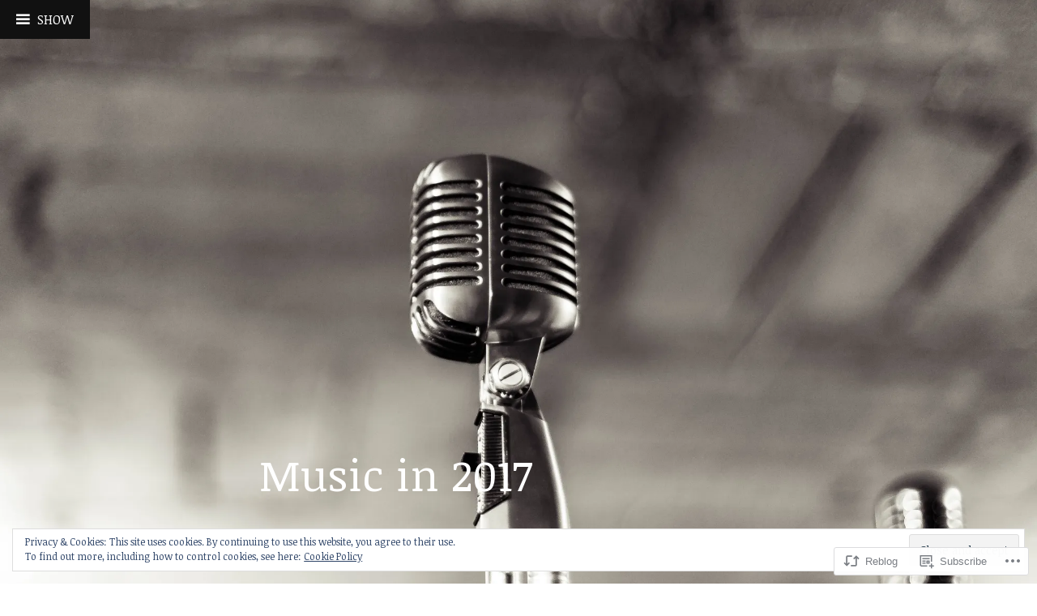

--- FILE ---
content_type: text/html; charset=UTF-8
request_url: https://jfwiii.net/2017/12/31/music-in-2017/
body_size: 33862
content:
<!DOCTYPE html>
<html lang="en">
<head>
<meta charset="UTF-8">
<meta name="viewport" content="width=device-width, initial-scale=1">
<link rel="profile" href="http://gmpg.org/xfn/11">
<link rel="pingback" href="https://jfwiii.net/xmlrpc.php">

<title>Music in 2017 &#8211; jfwiii.net</title>
<meta name='robots' content='max-image-preview:large' />

<!-- Async WordPress.com Remote Login -->
<script id="wpcom_remote_login_js">
var wpcom_remote_login_extra_auth = '';
function wpcom_remote_login_remove_dom_node_id( element_id ) {
	var dom_node = document.getElementById( element_id );
	if ( dom_node ) { dom_node.parentNode.removeChild( dom_node ); }
}
function wpcom_remote_login_remove_dom_node_classes( class_name ) {
	var dom_nodes = document.querySelectorAll( '.' + class_name );
	for ( var i = 0; i < dom_nodes.length; i++ ) {
		dom_nodes[ i ].parentNode.removeChild( dom_nodes[ i ] );
	}
}
function wpcom_remote_login_final_cleanup() {
	wpcom_remote_login_remove_dom_node_classes( "wpcom_remote_login_msg" );
	wpcom_remote_login_remove_dom_node_id( "wpcom_remote_login_key" );
	wpcom_remote_login_remove_dom_node_id( "wpcom_remote_login_validate" );
	wpcom_remote_login_remove_dom_node_id( "wpcom_remote_login_js" );
	wpcom_remote_login_remove_dom_node_id( "wpcom_request_access_iframe" );
	wpcom_remote_login_remove_dom_node_id( "wpcom_request_access_styles" );
}

// Watch for messages back from the remote login
window.addEventListener( "message", function( e ) {
	if ( e.origin === "https://r-login.wordpress.com" ) {
		var data = {};
		try {
			data = JSON.parse( e.data );
		} catch( e ) {
			wpcom_remote_login_final_cleanup();
			return;
		}

		if ( data.msg === 'LOGIN' ) {
			// Clean up the login check iframe
			wpcom_remote_login_remove_dom_node_id( "wpcom_remote_login_key" );

			var id_regex = new RegExp( /^[0-9]+$/ );
			var token_regex = new RegExp( /^.*|.*|.*$/ );
			if (
				token_regex.test( data.token )
				&& id_regex.test( data.wpcomid )
			) {
				// We have everything we need to ask for a login
				var script = document.createElement( "script" );
				script.setAttribute( "id", "wpcom_remote_login_validate" );
				script.src = '/remote-login.php?wpcom_remote_login=validate'
					+ '&wpcomid=' + data.wpcomid
					+ '&token=' + encodeURIComponent( data.token )
					+ '&host=' + window.location.protocol
					+ '//' + window.location.hostname
					+ '&postid=2173'
					+ '&is_singular=1';
				document.body.appendChild( script );
			}

			return;
		}

		// Safari ITP, not logged in, so redirect
		if ( data.msg === 'LOGIN-REDIRECT' ) {
			window.location = 'https://wordpress.com/log-in?redirect_to=' + window.location.href;
			return;
		}

		// Safari ITP, storage access failed, remove the request
		if ( data.msg === 'LOGIN-REMOVE' ) {
			var css_zap = 'html { -webkit-transition: margin-top 1s; transition: margin-top 1s; } /* 9001 */ html { margin-top: 0 !important; } * html body { margin-top: 0 !important; } @media screen and ( max-width: 782px ) { html { margin-top: 0 !important; } * html body { margin-top: 0 !important; } }';
			var style_zap = document.createElement( 'style' );
			style_zap.type = 'text/css';
			style_zap.appendChild( document.createTextNode( css_zap ) );
			document.body.appendChild( style_zap );

			var e = document.getElementById( 'wpcom_request_access_iframe' );
			e.parentNode.removeChild( e );

			document.cookie = 'wordpress_com_login_access=denied; path=/; max-age=31536000';

			return;
		}

		// Safari ITP
		if ( data.msg === 'REQUEST_ACCESS' ) {
			console.log( 'request access: safari' );

			// Check ITP iframe enable/disable knob
			if ( wpcom_remote_login_extra_auth !== 'safari_itp_iframe' ) {
				return;
			}

			// If we are in a "private window" there is no ITP.
			var private_window = false;
			try {
				var opendb = window.openDatabase( null, null, null, null );
			} catch( e ) {
				private_window = true;
			}

			if ( private_window ) {
				console.log( 'private window' );
				return;
			}

			var iframe = document.createElement( 'iframe' );
			iframe.id = 'wpcom_request_access_iframe';
			iframe.setAttribute( 'scrolling', 'no' );
			iframe.setAttribute( 'sandbox', 'allow-storage-access-by-user-activation allow-scripts allow-same-origin allow-top-navigation-by-user-activation' );
			iframe.src = 'https://r-login.wordpress.com/remote-login.php?wpcom_remote_login=request_access&origin=' + encodeURIComponent( data.origin ) + '&wpcomid=' + encodeURIComponent( data.wpcomid );

			var css = 'html { -webkit-transition: margin-top 1s; transition: margin-top 1s; } /* 9001 */ html { margin-top: 46px !important; } * html body { margin-top: 46px !important; } @media screen and ( max-width: 660px ) { html { margin-top: 71px !important; } * html body { margin-top: 71px !important; } #wpcom_request_access_iframe { display: block; height: 71px !important; } } #wpcom_request_access_iframe { border: 0px; height: 46px; position: fixed; top: 0; left: 0; width: 100%; min-width: 100%; z-index: 99999; background: #23282d; } ';

			var style = document.createElement( 'style' );
			style.type = 'text/css';
			style.id = 'wpcom_request_access_styles';
			style.appendChild( document.createTextNode( css ) );
			document.body.appendChild( style );

			document.body.appendChild( iframe );
		}

		if ( data.msg === 'DONE' ) {
			wpcom_remote_login_final_cleanup();
		}
	}
}, false );

// Inject the remote login iframe after the page has had a chance to load
// more critical resources
window.addEventListener( "DOMContentLoaded", function( e ) {
	var iframe = document.createElement( "iframe" );
	iframe.style.display = "none";
	iframe.setAttribute( "scrolling", "no" );
	iframe.setAttribute( "id", "wpcom_remote_login_key" );
	iframe.src = "https://r-login.wordpress.com/remote-login.php"
		+ "?wpcom_remote_login=key"
		+ "&origin=aHR0cHM6Ly9qZndpaWkubmV0"
		+ "&wpcomid=17597464"
		+ "&time=" + Math.floor( Date.now() / 1000 );
	document.body.appendChild( iframe );
}, false );
</script>
<link rel='dns-prefetch' href='//s0.wp.com' />
<link rel='dns-prefetch' href='//fonts-api.wp.com' />
<link rel="alternate" type="application/rss+xml" title="jfwiii.net &raquo; Feed" href="https://jfwiii.net/feed/" />
<link rel="alternate" type="application/rss+xml" title="jfwiii.net &raquo; Comments Feed" href="https://jfwiii.net/comments/feed/" />
	<script type="text/javascript">
		/* <![CDATA[ */
		function addLoadEvent(func) {
			var oldonload = window.onload;
			if (typeof window.onload != 'function') {
				window.onload = func;
			} else {
				window.onload = function () {
					oldonload();
					func();
				}
			}
		}
		/* ]]> */
	</script>
	<link crossorigin='anonymous' rel='stylesheet' id='all-css-0-1' href='/_static/??/wp-content/mu-plugins/widgets/eu-cookie-law/templates/style.css,/wp-content/mu-plugins/likes/jetpack-likes.css?m=1743883414j&cssminify=yes' type='text/css' media='all' />
<style id='wp-emoji-styles-inline-css'>

	img.wp-smiley, img.emoji {
		display: inline !important;
		border: none !important;
		box-shadow: none !important;
		height: 1em !important;
		width: 1em !important;
		margin: 0 0.07em !important;
		vertical-align: -0.1em !important;
		background: none !important;
		padding: 0 !important;
	}
/*# sourceURL=wp-emoji-styles-inline-css */
</style>
<link crossorigin='anonymous' rel='stylesheet' id='all-css-2-1' href='/wp-content/plugins/gutenberg-core/v22.2.0/build/styles/block-library/style.css?m=1764855221i&cssminify=yes' type='text/css' media='all' />
<style id='wp-block-library-inline-css'>
.has-text-align-justify {
	text-align:justify;
}
.has-text-align-justify{text-align:justify;}

/*# sourceURL=wp-block-library-inline-css */
</style><style id='global-styles-inline-css'>
:root{--wp--preset--aspect-ratio--square: 1;--wp--preset--aspect-ratio--4-3: 4/3;--wp--preset--aspect-ratio--3-4: 3/4;--wp--preset--aspect-ratio--3-2: 3/2;--wp--preset--aspect-ratio--2-3: 2/3;--wp--preset--aspect-ratio--16-9: 16/9;--wp--preset--aspect-ratio--9-16: 9/16;--wp--preset--color--black: #000000;--wp--preset--color--cyan-bluish-gray: #abb8c3;--wp--preset--color--white: #ffffff;--wp--preset--color--pale-pink: #f78da7;--wp--preset--color--vivid-red: #cf2e2e;--wp--preset--color--luminous-vivid-orange: #ff6900;--wp--preset--color--luminous-vivid-amber: #fcb900;--wp--preset--color--light-green-cyan: #7bdcb5;--wp--preset--color--vivid-green-cyan: #00d084;--wp--preset--color--pale-cyan-blue: #8ed1fc;--wp--preset--color--vivid-cyan-blue: #0693e3;--wp--preset--color--vivid-purple: #9b51e0;--wp--preset--gradient--vivid-cyan-blue-to-vivid-purple: linear-gradient(135deg,rgb(6,147,227) 0%,rgb(155,81,224) 100%);--wp--preset--gradient--light-green-cyan-to-vivid-green-cyan: linear-gradient(135deg,rgb(122,220,180) 0%,rgb(0,208,130) 100%);--wp--preset--gradient--luminous-vivid-amber-to-luminous-vivid-orange: linear-gradient(135deg,rgb(252,185,0) 0%,rgb(255,105,0) 100%);--wp--preset--gradient--luminous-vivid-orange-to-vivid-red: linear-gradient(135deg,rgb(255,105,0) 0%,rgb(207,46,46) 100%);--wp--preset--gradient--very-light-gray-to-cyan-bluish-gray: linear-gradient(135deg,rgb(238,238,238) 0%,rgb(169,184,195) 100%);--wp--preset--gradient--cool-to-warm-spectrum: linear-gradient(135deg,rgb(74,234,220) 0%,rgb(151,120,209) 20%,rgb(207,42,186) 40%,rgb(238,44,130) 60%,rgb(251,105,98) 80%,rgb(254,248,76) 100%);--wp--preset--gradient--blush-light-purple: linear-gradient(135deg,rgb(255,206,236) 0%,rgb(152,150,240) 100%);--wp--preset--gradient--blush-bordeaux: linear-gradient(135deg,rgb(254,205,165) 0%,rgb(254,45,45) 50%,rgb(107,0,62) 100%);--wp--preset--gradient--luminous-dusk: linear-gradient(135deg,rgb(255,203,112) 0%,rgb(199,81,192) 50%,rgb(65,88,208) 100%);--wp--preset--gradient--pale-ocean: linear-gradient(135deg,rgb(255,245,203) 0%,rgb(182,227,212) 50%,rgb(51,167,181) 100%);--wp--preset--gradient--electric-grass: linear-gradient(135deg,rgb(202,248,128) 0%,rgb(113,206,126) 100%);--wp--preset--gradient--midnight: linear-gradient(135deg,rgb(2,3,129) 0%,rgb(40,116,252) 100%);--wp--preset--font-size--small: 13px;--wp--preset--font-size--medium: 20px;--wp--preset--font-size--large: 36px;--wp--preset--font-size--x-large: 42px;--wp--preset--font-family--albert-sans: 'Albert Sans', sans-serif;--wp--preset--font-family--alegreya: Alegreya, serif;--wp--preset--font-family--arvo: Arvo, serif;--wp--preset--font-family--bodoni-moda: 'Bodoni Moda', serif;--wp--preset--font-family--bricolage-grotesque: 'Bricolage Grotesque', sans-serif;--wp--preset--font-family--cabin: Cabin, sans-serif;--wp--preset--font-family--chivo: Chivo, sans-serif;--wp--preset--font-family--commissioner: Commissioner, sans-serif;--wp--preset--font-family--cormorant: Cormorant, serif;--wp--preset--font-family--courier-prime: 'Courier Prime', monospace;--wp--preset--font-family--crimson-pro: 'Crimson Pro', serif;--wp--preset--font-family--dm-mono: 'DM Mono', monospace;--wp--preset--font-family--dm-sans: 'DM Sans', sans-serif;--wp--preset--font-family--dm-serif-display: 'DM Serif Display', serif;--wp--preset--font-family--domine: Domine, serif;--wp--preset--font-family--eb-garamond: 'EB Garamond', serif;--wp--preset--font-family--epilogue: Epilogue, sans-serif;--wp--preset--font-family--fahkwang: Fahkwang, sans-serif;--wp--preset--font-family--figtree: Figtree, sans-serif;--wp--preset--font-family--fira-sans: 'Fira Sans', sans-serif;--wp--preset--font-family--fjalla-one: 'Fjalla One', sans-serif;--wp--preset--font-family--fraunces: Fraunces, serif;--wp--preset--font-family--gabarito: Gabarito, system-ui;--wp--preset--font-family--ibm-plex-mono: 'IBM Plex Mono', monospace;--wp--preset--font-family--ibm-plex-sans: 'IBM Plex Sans', sans-serif;--wp--preset--font-family--ibarra-real-nova: 'Ibarra Real Nova', serif;--wp--preset--font-family--instrument-serif: 'Instrument Serif', serif;--wp--preset--font-family--inter: Inter, sans-serif;--wp--preset--font-family--josefin-sans: 'Josefin Sans', sans-serif;--wp--preset--font-family--jost: Jost, sans-serif;--wp--preset--font-family--libre-baskerville: 'Libre Baskerville', serif;--wp--preset--font-family--libre-franklin: 'Libre Franklin', sans-serif;--wp--preset--font-family--literata: Literata, serif;--wp--preset--font-family--lora: Lora, serif;--wp--preset--font-family--merriweather: Merriweather, serif;--wp--preset--font-family--montserrat: Montserrat, sans-serif;--wp--preset--font-family--newsreader: Newsreader, serif;--wp--preset--font-family--noto-sans-mono: 'Noto Sans Mono', sans-serif;--wp--preset--font-family--nunito: Nunito, sans-serif;--wp--preset--font-family--open-sans: 'Open Sans', sans-serif;--wp--preset--font-family--overpass: Overpass, sans-serif;--wp--preset--font-family--pt-serif: 'PT Serif', serif;--wp--preset--font-family--petrona: Petrona, serif;--wp--preset--font-family--piazzolla: Piazzolla, serif;--wp--preset--font-family--playfair-display: 'Playfair Display', serif;--wp--preset--font-family--plus-jakarta-sans: 'Plus Jakarta Sans', sans-serif;--wp--preset--font-family--poppins: Poppins, sans-serif;--wp--preset--font-family--raleway: Raleway, sans-serif;--wp--preset--font-family--roboto: Roboto, sans-serif;--wp--preset--font-family--roboto-slab: 'Roboto Slab', serif;--wp--preset--font-family--rubik: Rubik, sans-serif;--wp--preset--font-family--rufina: Rufina, serif;--wp--preset--font-family--sora: Sora, sans-serif;--wp--preset--font-family--source-sans-3: 'Source Sans 3', sans-serif;--wp--preset--font-family--source-serif-4: 'Source Serif 4', serif;--wp--preset--font-family--space-mono: 'Space Mono', monospace;--wp--preset--font-family--syne: Syne, sans-serif;--wp--preset--font-family--texturina: Texturina, serif;--wp--preset--font-family--urbanist: Urbanist, sans-serif;--wp--preset--font-family--work-sans: 'Work Sans', sans-serif;--wp--preset--spacing--20: 0.44rem;--wp--preset--spacing--30: 0.67rem;--wp--preset--spacing--40: 1rem;--wp--preset--spacing--50: 1.5rem;--wp--preset--spacing--60: 2.25rem;--wp--preset--spacing--70: 3.38rem;--wp--preset--spacing--80: 5.06rem;--wp--preset--shadow--natural: 6px 6px 9px rgba(0, 0, 0, 0.2);--wp--preset--shadow--deep: 12px 12px 50px rgba(0, 0, 0, 0.4);--wp--preset--shadow--sharp: 6px 6px 0px rgba(0, 0, 0, 0.2);--wp--preset--shadow--outlined: 6px 6px 0px -3px rgb(255, 255, 255), 6px 6px rgb(0, 0, 0);--wp--preset--shadow--crisp: 6px 6px 0px rgb(0, 0, 0);}:where(.is-layout-flex){gap: 0.5em;}:where(.is-layout-grid){gap: 0.5em;}body .is-layout-flex{display: flex;}.is-layout-flex{flex-wrap: wrap;align-items: center;}.is-layout-flex > :is(*, div){margin: 0;}body .is-layout-grid{display: grid;}.is-layout-grid > :is(*, div){margin: 0;}:where(.wp-block-columns.is-layout-flex){gap: 2em;}:where(.wp-block-columns.is-layout-grid){gap: 2em;}:where(.wp-block-post-template.is-layout-flex){gap: 1.25em;}:where(.wp-block-post-template.is-layout-grid){gap: 1.25em;}.has-black-color{color: var(--wp--preset--color--black) !important;}.has-cyan-bluish-gray-color{color: var(--wp--preset--color--cyan-bluish-gray) !important;}.has-white-color{color: var(--wp--preset--color--white) !important;}.has-pale-pink-color{color: var(--wp--preset--color--pale-pink) !important;}.has-vivid-red-color{color: var(--wp--preset--color--vivid-red) !important;}.has-luminous-vivid-orange-color{color: var(--wp--preset--color--luminous-vivid-orange) !important;}.has-luminous-vivid-amber-color{color: var(--wp--preset--color--luminous-vivid-amber) !important;}.has-light-green-cyan-color{color: var(--wp--preset--color--light-green-cyan) !important;}.has-vivid-green-cyan-color{color: var(--wp--preset--color--vivid-green-cyan) !important;}.has-pale-cyan-blue-color{color: var(--wp--preset--color--pale-cyan-blue) !important;}.has-vivid-cyan-blue-color{color: var(--wp--preset--color--vivid-cyan-blue) !important;}.has-vivid-purple-color{color: var(--wp--preset--color--vivid-purple) !important;}.has-black-background-color{background-color: var(--wp--preset--color--black) !important;}.has-cyan-bluish-gray-background-color{background-color: var(--wp--preset--color--cyan-bluish-gray) !important;}.has-white-background-color{background-color: var(--wp--preset--color--white) !important;}.has-pale-pink-background-color{background-color: var(--wp--preset--color--pale-pink) !important;}.has-vivid-red-background-color{background-color: var(--wp--preset--color--vivid-red) !important;}.has-luminous-vivid-orange-background-color{background-color: var(--wp--preset--color--luminous-vivid-orange) !important;}.has-luminous-vivid-amber-background-color{background-color: var(--wp--preset--color--luminous-vivid-amber) !important;}.has-light-green-cyan-background-color{background-color: var(--wp--preset--color--light-green-cyan) !important;}.has-vivid-green-cyan-background-color{background-color: var(--wp--preset--color--vivid-green-cyan) !important;}.has-pale-cyan-blue-background-color{background-color: var(--wp--preset--color--pale-cyan-blue) !important;}.has-vivid-cyan-blue-background-color{background-color: var(--wp--preset--color--vivid-cyan-blue) !important;}.has-vivid-purple-background-color{background-color: var(--wp--preset--color--vivid-purple) !important;}.has-black-border-color{border-color: var(--wp--preset--color--black) !important;}.has-cyan-bluish-gray-border-color{border-color: var(--wp--preset--color--cyan-bluish-gray) !important;}.has-white-border-color{border-color: var(--wp--preset--color--white) !important;}.has-pale-pink-border-color{border-color: var(--wp--preset--color--pale-pink) !important;}.has-vivid-red-border-color{border-color: var(--wp--preset--color--vivid-red) !important;}.has-luminous-vivid-orange-border-color{border-color: var(--wp--preset--color--luminous-vivid-orange) !important;}.has-luminous-vivid-amber-border-color{border-color: var(--wp--preset--color--luminous-vivid-amber) !important;}.has-light-green-cyan-border-color{border-color: var(--wp--preset--color--light-green-cyan) !important;}.has-vivid-green-cyan-border-color{border-color: var(--wp--preset--color--vivid-green-cyan) !important;}.has-pale-cyan-blue-border-color{border-color: var(--wp--preset--color--pale-cyan-blue) !important;}.has-vivid-cyan-blue-border-color{border-color: var(--wp--preset--color--vivid-cyan-blue) !important;}.has-vivid-purple-border-color{border-color: var(--wp--preset--color--vivid-purple) !important;}.has-vivid-cyan-blue-to-vivid-purple-gradient-background{background: var(--wp--preset--gradient--vivid-cyan-blue-to-vivid-purple) !important;}.has-light-green-cyan-to-vivid-green-cyan-gradient-background{background: var(--wp--preset--gradient--light-green-cyan-to-vivid-green-cyan) !important;}.has-luminous-vivid-amber-to-luminous-vivid-orange-gradient-background{background: var(--wp--preset--gradient--luminous-vivid-amber-to-luminous-vivid-orange) !important;}.has-luminous-vivid-orange-to-vivid-red-gradient-background{background: var(--wp--preset--gradient--luminous-vivid-orange-to-vivid-red) !important;}.has-very-light-gray-to-cyan-bluish-gray-gradient-background{background: var(--wp--preset--gradient--very-light-gray-to-cyan-bluish-gray) !important;}.has-cool-to-warm-spectrum-gradient-background{background: var(--wp--preset--gradient--cool-to-warm-spectrum) !important;}.has-blush-light-purple-gradient-background{background: var(--wp--preset--gradient--blush-light-purple) !important;}.has-blush-bordeaux-gradient-background{background: var(--wp--preset--gradient--blush-bordeaux) !important;}.has-luminous-dusk-gradient-background{background: var(--wp--preset--gradient--luminous-dusk) !important;}.has-pale-ocean-gradient-background{background: var(--wp--preset--gradient--pale-ocean) !important;}.has-electric-grass-gradient-background{background: var(--wp--preset--gradient--electric-grass) !important;}.has-midnight-gradient-background{background: var(--wp--preset--gradient--midnight) !important;}.has-small-font-size{font-size: var(--wp--preset--font-size--small) !important;}.has-medium-font-size{font-size: var(--wp--preset--font-size--medium) !important;}.has-large-font-size{font-size: var(--wp--preset--font-size--large) !important;}.has-x-large-font-size{font-size: var(--wp--preset--font-size--x-large) !important;}.has-albert-sans-font-family{font-family: var(--wp--preset--font-family--albert-sans) !important;}.has-alegreya-font-family{font-family: var(--wp--preset--font-family--alegreya) !important;}.has-arvo-font-family{font-family: var(--wp--preset--font-family--arvo) !important;}.has-bodoni-moda-font-family{font-family: var(--wp--preset--font-family--bodoni-moda) !important;}.has-bricolage-grotesque-font-family{font-family: var(--wp--preset--font-family--bricolage-grotesque) !important;}.has-cabin-font-family{font-family: var(--wp--preset--font-family--cabin) !important;}.has-chivo-font-family{font-family: var(--wp--preset--font-family--chivo) !important;}.has-commissioner-font-family{font-family: var(--wp--preset--font-family--commissioner) !important;}.has-cormorant-font-family{font-family: var(--wp--preset--font-family--cormorant) !important;}.has-courier-prime-font-family{font-family: var(--wp--preset--font-family--courier-prime) !important;}.has-crimson-pro-font-family{font-family: var(--wp--preset--font-family--crimson-pro) !important;}.has-dm-mono-font-family{font-family: var(--wp--preset--font-family--dm-mono) !important;}.has-dm-sans-font-family{font-family: var(--wp--preset--font-family--dm-sans) !important;}.has-dm-serif-display-font-family{font-family: var(--wp--preset--font-family--dm-serif-display) !important;}.has-domine-font-family{font-family: var(--wp--preset--font-family--domine) !important;}.has-eb-garamond-font-family{font-family: var(--wp--preset--font-family--eb-garamond) !important;}.has-epilogue-font-family{font-family: var(--wp--preset--font-family--epilogue) !important;}.has-fahkwang-font-family{font-family: var(--wp--preset--font-family--fahkwang) !important;}.has-figtree-font-family{font-family: var(--wp--preset--font-family--figtree) !important;}.has-fira-sans-font-family{font-family: var(--wp--preset--font-family--fira-sans) !important;}.has-fjalla-one-font-family{font-family: var(--wp--preset--font-family--fjalla-one) !important;}.has-fraunces-font-family{font-family: var(--wp--preset--font-family--fraunces) !important;}.has-gabarito-font-family{font-family: var(--wp--preset--font-family--gabarito) !important;}.has-ibm-plex-mono-font-family{font-family: var(--wp--preset--font-family--ibm-plex-mono) !important;}.has-ibm-plex-sans-font-family{font-family: var(--wp--preset--font-family--ibm-plex-sans) !important;}.has-ibarra-real-nova-font-family{font-family: var(--wp--preset--font-family--ibarra-real-nova) !important;}.has-instrument-serif-font-family{font-family: var(--wp--preset--font-family--instrument-serif) !important;}.has-inter-font-family{font-family: var(--wp--preset--font-family--inter) !important;}.has-josefin-sans-font-family{font-family: var(--wp--preset--font-family--josefin-sans) !important;}.has-jost-font-family{font-family: var(--wp--preset--font-family--jost) !important;}.has-libre-baskerville-font-family{font-family: var(--wp--preset--font-family--libre-baskerville) !important;}.has-libre-franklin-font-family{font-family: var(--wp--preset--font-family--libre-franklin) !important;}.has-literata-font-family{font-family: var(--wp--preset--font-family--literata) !important;}.has-lora-font-family{font-family: var(--wp--preset--font-family--lora) !important;}.has-merriweather-font-family{font-family: var(--wp--preset--font-family--merriweather) !important;}.has-montserrat-font-family{font-family: var(--wp--preset--font-family--montserrat) !important;}.has-newsreader-font-family{font-family: var(--wp--preset--font-family--newsreader) !important;}.has-noto-sans-mono-font-family{font-family: var(--wp--preset--font-family--noto-sans-mono) !important;}.has-nunito-font-family{font-family: var(--wp--preset--font-family--nunito) !important;}.has-open-sans-font-family{font-family: var(--wp--preset--font-family--open-sans) !important;}.has-overpass-font-family{font-family: var(--wp--preset--font-family--overpass) !important;}.has-pt-serif-font-family{font-family: var(--wp--preset--font-family--pt-serif) !important;}.has-petrona-font-family{font-family: var(--wp--preset--font-family--petrona) !important;}.has-piazzolla-font-family{font-family: var(--wp--preset--font-family--piazzolla) !important;}.has-playfair-display-font-family{font-family: var(--wp--preset--font-family--playfair-display) !important;}.has-plus-jakarta-sans-font-family{font-family: var(--wp--preset--font-family--plus-jakarta-sans) !important;}.has-poppins-font-family{font-family: var(--wp--preset--font-family--poppins) !important;}.has-raleway-font-family{font-family: var(--wp--preset--font-family--raleway) !important;}.has-roboto-font-family{font-family: var(--wp--preset--font-family--roboto) !important;}.has-roboto-slab-font-family{font-family: var(--wp--preset--font-family--roboto-slab) !important;}.has-rubik-font-family{font-family: var(--wp--preset--font-family--rubik) !important;}.has-rufina-font-family{font-family: var(--wp--preset--font-family--rufina) !important;}.has-sora-font-family{font-family: var(--wp--preset--font-family--sora) !important;}.has-source-sans-3-font-family{font-family: var(--wp--preset--font-family--source-sans-3) !important;}.has-source-serif-4-font-family{font-family: var(--wp--preset--font-family--source-serif-4) !important;}.has-space-mono-font-family{font-family: var(--wp--preset--font-family--space-mono) !important;}.has-syne-font-family{font-family: var(--wp--preset--font-family--syne) !important;}.has-texturina-font-family{font-family: var(--wp--preset--font-family--texturina) !important;}.has-urbanist-font-family{font-family: var(--wp--preset--font-family--urbanist) !important;}.has-work-sans-font-family{font-family: var(--wp--preset--font-family--work-sans) !important;}
/*# sourceURL=global-styles-inline-css */
</style>

<style id='classic-theme-styles-inline-css'>
/*! This file is auto-generated */
.wp-block-button__link{color:#fff;background-color:#32373c;border-radius:9999px;box-shadow:none;text-decoration:none;padding:calc(.667em + 2px) calc(1.333em + 2px);font-size:1.125em}.wp-block-file__button{background:#32373c;color:#fff;text-decoration:none}
/*# sourceURL=/wp-includes/css/classic-themes.min.css */
</style>
<link crossorigin='anonymous' rel='stylesheet' id='all-css-4-1' href='/_static/??/wp-content/mu-plugins/core-compat/wp-mediaelement.css,/wp-content/mu-plugins/wpcom-bbpress-premium-themes.css?m=1432920480j&cssminify=yes' type='text/css' media='all' />
<link rel='stylesheet' id='coherent-fonts-css' href='https://fonts-api.wp.com/css?family=Noticia+Text%3A400%2C700%2C400italic%2C700italic%2C&#038;subset=latin%2Clatin-ext%2Cvietnamese' media='all' />
<link crossorigin='anonymous' rel='stylesheet' id='all-css-6-1' href='/_static/??-eJx9jt0KwjAMRl/IGvyZwwvxUWQLsetsk9K0iG9vJ4KKY3ffCedLAvdoUDgTZ8gDBVKIpQeUgdI00/zwtEbVFXyZoZjoi3WsMFKOHd7eDFoYLo4RLDElVws6H/92zl2vTlVQwtIHiXovtkb78j+4VLIkxgt22Qn/gLn6zqWpeg6nTdvstu3xsG/GJ+gAb04=&cssminify=yes' type='text/css' media='all' />
<link crossorigin='anonymous' rel='stylesheet' id='print-css-7-1' href='/wp-content/mu-plugins/global-print/global-print.css?m=1465851035i&cssminify=yes' type='text/css' media='print' />
<style id='jetpack-global-styles-frontend-style-inline-css'>
:root { --font-headings: unset; --font-base: unset; --font-headings-default: -apple-system,BlinkMacSystemFont,"Segoe UI",Roboto,Oxygen-Sans,Ubuntu,Cantarell,"Helvetica Neue",sans-serif; --font-base-default: -apple-system,BlinkMacSystemFont,"Segoe UI",Roboto,Oxygen-Sans,Ubuntu,Cantarell,"Helvetica Neue",sans-serif;}
/*# sourceURL=jetpack-global-styles-frontend-style-inline-css */
</style>
<link crossorigin='anonymous' rel='stylesheet' id='all-css-10-1' href='/_static/??-eJyNjcsKAjEMRX/IGtQZBxfip0hMS9sxTYppGfx7H7gRN+7ugcs5sFRHKi1Ig9Jd5R6zGMyhVaTrh8G6QFHfORhYwlvw6P39PbPENZmt4G/ROQuBKWVkxxrVvuBH1lIoz2waILJekF+HUzlupnG3nQ77YZwfuRJIaQ==&cssminify=yes' type='text/css' media='all' />
<script type="text/javascript" id="wpcom-actionbar-placeholder-js-extra">
/* <![CDATA[ */
var actionbardata = {"siteID":"17597464","postID":"2173","siteURL":"https://jfwiii.net","xhrURL":"https://jfwiii.net/wp-admin/admin-ajax.php","nonce":"dd4b6dffe1","isLoggedIn":"","statusMessage":"","subsEmailDefault":"instantly","proxyScriptUrl":"https://s0.wp.com/wp-content/js/wpcom-proxy-request.js?m=1513050504i&amp;ver=20211021","shortlink":"https://wp.me/p1bPU4-z3","i18n":{"followedText":"New posts from this site will now appear in your \u003Ca href=\"https://wordpress.com/reader\"\u003EReader\u003C/a\u003E","foldBar":"Collapse this bar","unfoldBar":"Expand this bar","shortLinkCopied":"Shortlink copied to clipboard."}};
//# sourceURL=wpcom-actionbar-placeholder-js-extra
/* ]]> */
</script>
<script type="text/javascript" id="jetpack-mu-wpcom-settings-js-before">
/* <![CDATA[ */
var JETPACK_MU_WPCOM_SETTINGS = {"assetsUrl":"https://s0.wp.com/wp-content/mu-plugins/jetpack-mu-wpcom-plugin/sun/jetpack_vendor/automattic/jetpack-mu-wpcom/src/build/"};
//# sourceURL=jetpack-mu-wpcom-settings-js-before
/* ]]> */
</script>
<script crossorigin='anonymous' type='text/javascript'  src='/_static/??-eJyFjcsOwiAQRX/I6dSa+lgYvwWBEAgMOAPW/n3bqIk7V2dxT87FqYDOVC1VDIIcKxTOr7kLssN186RjM1a2MTya5fmDLnn6K0HyjlW1v/L37R6zgxKb8yQ4ZTbKCOioRN4hnQo+hw1AmcCZwmvilq7709CPh/54voQFmNpFWg=='></script>
<script type="text/javascript" id="rlt-proxy-js-after">
/* <![CDATA[ */
	rltInitialize( {"token":null,"iframeOrigins":["https:\/\/widgets.wp.com"]} );
//# sourceURL=rlt-proxy-js-after
/* ]]> */
</script>
<link rel="EditURI" type="application/rsd+xml" title="RSD" href="https://jfwiii.wordpress.com/xmlrpc.php?rsd" />
<meta name="generator" content="WordPress.com" />
<link rel="canonical" href="https://jfwiii.net/2017/12/31/music-in-2017/" />
<link rel='shortlink' href='https://wp.me/p1bPU4-z3' />
<link rel="alternate" type="application/json+oembed" href="https://public-api.wordpress.com/oembed/?format=json&amp;url=https%3A%2F%2Fjfwiii.net%2F2017%2F12%2F31%2Fmusic-in-2017%2F&amp;for=wpcom-auto-discovery" /><link rel="alternate" type="application/xml+oembed" href="https://public-api.wordpress.com/oembed/?format=xml&amp;url=https%3A%2F%2Fjfwiii.net%2F2017%2F12%2F31%2Fmusic-in-2017%2F&amp;for=wpcom-auto-discovery" />
<!-- Jetpack Open Graph Tags -->
<meta property="og:type" content="article" />
<meta property="og:title" content="Music in 2017" />
<meta property="og:url" content="https://jfwiii.net/2017/12/31/music-in-2017/" />
<meta property="og:description" content="Introduction Every year I write basically the same thing in this introduction—this year is no different.  My music tastes are mine alone, so this list is less of a proclamation about what was defin…" />
<meta property="article:published_time" content="2017-12-31T16:22:04+00:00" />
<meta property="article:modified_time" content="2018-01-01T15:57:43+00:00" />
<meta property="og:site_name" content="jfwiii.net" />
<meta property="og:image" content="https://i0.wp.com/jfwiii.net/wp-content/uploads/2017/12/night-vintage-music-bokeh.jpg?fit=1200%2C800&#038;ssl=1" />
<meta property="og:image:width" content="1200" />
<meta property="og:image:height" content="800" />
<meta property="og:image:alt" content="" />
<meta property="og:locale" content="en_US" />
<meta property="article:publisher" content="https://www.facebook.com/WordPresscom" />
<meta name="twitter:creator" content="@jfwiii" />
<meta name="twitter:site" content="@jfwiii" />
<meta name="twitter:text:title" content="Music in 2017" />
<meta name="twitter:image" content="https://i0.wp.com/jfwiii.net/wp-content/uploads/2017/12/night-vintage-music-bokeh.jpg?fit=1200%2C800&#038;ssl=1&#038;w=640" />
<meta name="twitter:card" content="summary_large_image" />

<!-- End Jetpack Open Graph Tags -->
<link rel="shortcut icon" type="image/x-icon" href="https://s0.wp.com/i/favicon.ico?m=1713425267i" sizes="16x16 24x24 32x32 48x48" />
<link rel="icon" type="image/x-icon" href="https://s0.wp.com/i/favicon.ico?m=1713425267i" sizes="16x16 24x24 32x32 48x48" />
<link rel="apple-touch-icon" href="https://s0.wp.com/i/webclip.png?m=1713868326i" />
<link rel='openid.server' href='https://jfwiii.net/?openidserver=1' />
<link rel='openid.delegate' href='https://jfwiii.net/' />
<link rel="search" type="application/opensearchdescription+xml" href="https://jfwiii.net/osd.xml" title="jfwiii.net" />
<link rel="search" type="application/opensearchdescription+xml" href="https://s1.wp.com/opensearch.xml" title="WordPress.com" />
<style type="text/css">
				body.custom-background .posted-on,
				body.custom-background .featured-post {
					background-color: #ffffff;
				}
			</style>		<style type="text/css">
			.recentcomments a {
				display: inline !important;
				padding: 0 !important;
				margin: 0 !important;
			}

			table.recentcommentsavatartop img.avatar, table.recentcommentsavatarend img.avatar {
				border: 0px;
				margin: 0;
			}

			table.recentcommentsavatartop a, table.recentcommentsavatarend a {
				border: 0px !important;
				background-color: transparent !important;
			}

			td.recentcommentsavatarend, td.recentcommentsavatartop {
				padding: 0px 0px 1px 0px;
				margin: 0px;
			}

			td.recentcommentstextend {
				border: none !important;
				padding: 0px 0px 2px 10px;
			}

			.rtl td.recentcommentstextend {
				padding: 0px 10px 2px 0px;
			}

			td.recentcommentstexttop {
				border: none;
				padding: 0px 0px 0px 10px;
			}

			.rtl td.recentcommentstexttop {
				padding: 0px 10px 0px 0px;
			}
		</style>
		<meta name="description" content="Introduction Every year I write basically the same thing in this introduction—this year is no different.  My music tastes are mine alone, so this list is less of a proclamation about what was definitively the best music than it is simply a list of my favorites.  I&#039;m not a real music critic, and you can&hellip;" />
		<script type="text/javascript">

			window.doNotSellCallback = function() {

				var linkElements = [
					'a[href="https://wordpress.com/?ref=footer_blog"]',
					'a[href="https://wordpress.com/?ref=footer_website"]',
					'a[href="https://wordpress.com/?ref=vertical_footer"]',
					'a[href^="https://wordpress.com/?ref=footer_segment_"]',
				].join(',');

				var dnsLink = document.createElement( 'a' );
				dnsLink.href = 'https://wordpress.com/advertising-program-optout/';
				dnsLink.classList.add( 'do-not-sell-link' );
				dnsLink.rel = 'nofollow';
				dnsLink.style.marginLeft = '0.5em';
				dnsLink.textContent = 'Do Not Sell or Share My Personal Information';

				var creditLinks = document.querySelectorAll( linkElements );

				if ( 0 === creditLinks.length ) {
					return false;
				}

				Array.prototype.forEach.call( creditLinks, function( el ) {
					el.insertAdjacentElement( 'afterend', dnsLink );
				});

				return true;
			};

		</script>
		<script type="text/javascript">
	window.google_analytics_uacct = "UA-52447-2";
</script>

<script type="text/javascript">
	var _gaq = _gaq || [];
	_gaq.push(['_setAccount', 'UA-52447-2']);
	_gaq.push(['_gat._anonymizeIp']);
	_gaq.push(['_setDomainName', 'none']);
	_gaq.push(['_setAllowLinker', true]);
	_gaq.push(['_initData']);
	_gaq.push(['_trackPageview']);

	(function() {
		var ga = document.createElement('script'); ga.type = 'text/javascript'; ga.async = true;
		ga.src = ('https:' == document.location.protocol ? 'https://ssl' : 'http://www') + '.google-analytics.com/ga.js';
		(document.getElementsByTagName('head')[0] || document.getElementsByTagName('body')[0]).appendChild(ga);
	})();
</script>
<link crossorigin='anonymous' rel='stylesheet' id='all-css-0-3' href='/wp-content/mu-plugins/jetpack-plugin/sun/modules/widgets/social-media-icons/style.css?m=1752872378i&cssminify=yes' type='text/css' media='all' />
</head>

<body class="wp-singular post-template-default single single-post postid-2173 single-format-standard wp-theme-pubcoherent customizer-styles-applied widgets-hidden jetpack-reblog-enabled">
<div id="page" class="hfeed site">
	<a class="skip-link screen-reader-text" href="#content">Skip to content</a>

	<header id="masthead" class="site-header" role="banner">
					<button class="menu-toggle animated" aria-controls="slide-panel" aria-expanded="false" ><span class="action-text">Show</span></button>
			<div id="slide-panel" class="slide-panel animated closed">
				
			

			
<div id="secondary" class="widget-area" role="complementary">
	<aside id="search-3" class="widget widget_search"><form role="search" method="get" class="search-form" action="https://jfwiii.net/">
				<label>
					<span class="screen-reader-text">Search for:</span>
					<input type="search" class="search-field" placeholder="Search &hellip;" value="" name="s" />
				</label>
				<input type="submit" class="search-submit" value="Search" />
			</form></aside><aside id="wpcom_social_media_icons_widget-2" class="widget widget_wpcom_social_media_icons_widget"><h2 class="widget-title">Social</h2><ul><li><a href="https://www.facebook.com/jfwiii/" class="genericon genericon-facebook" target="_blank"><span class="screen-reader-text">View jfwiii&#8217;s profile on Facebook</span></a></li><li><a href="https://twitter.com/jfwiii/" class="genericon genericon-twitter" target="_blank"><span class="screen-reader-text">View jfwiii&#8217;s profile on Twitter</span></a></li><li><a href="https://www.youtube.com/channel/UCBbywdB8JrdBRQLK4qPSkVQ/" class="genericon genericon-youtube" target="_blank"><span class="screen-reader-text">View UCBbywdB8JrdBRQLK4qPSkVQ&#8217;s profile on YouTube</span></a></li></ul></aside>
		<aside id="recent-posts-4" class="widget widget_recent_entries">
		<h2 class="widget-title">Recent Posts</h2>
		<ul>
											<li>
					<a href="https://jfwiii.net/2021/10/09/chronicling-my-braves-elimination-futility/">Chronicling My Braves Elimination&nbsp;Futility</a>
									</li>
											<li>
					<a href="https://jfwiii.net/2019/01/01/music-in-2018/">Music in 2018</a>
									</li>
											<li>
					<a href="https://jfwiii.net/2018/03/29/what-im-watching-2018-braves/">What I&#8217;m Watching: 2018&nbsp;Braves</a>
									</li>
											<li>
					<a href="https://jfwiii.net/2018/01/15/2018-baseball-hall-of-fame/">2018 Baseball Hall of&nbsp;Fame</a>
									</li>
											<li>
					<a href="https://jfwiii.net/2017/12/31/music-in-2017/" aria-current="page">Music in 2017</a>
									</li>
					</ul>

		</aside><aside id="categories-3" class="widget widget_categories"><h2 class="widget-title">Subject Matter</h2>
			<ul>
					<li class="cat-item cat-item-308517"><a href="https://jfwiii.net/category/baseball-general/">Baseball (General)</a> (54)
</li>
	<li class="cat-item cat-item-21881315"><a href="https://jfwiii.net/category/basketball-general/">Basketball (General)</a> (5)
</li>
	<li class="cat-item cat-item-154476"><a href="https://jfwiii.net/category/braves/">Braves</a> (203)
</li>
	<li class="cat-item cat-item-45894402"><a href="https://jfwiii.net/category/christianityministry/">Christianity/Ministry</a> (25)
</li>
	<li class="cat-item cat-item-45894397"><a href="https://jfwiii.net/category/d-i-basketball/">D-I Basketball</a> (14)
</li>
	<li class="cat-item cat-item-435905533"><a href="https://jfwiii.net/category/d-ii-harding-basketball/">D-II / Harding Basketball</a> (94)
</li>
	<li class="cat-item cat-item-1134"><a href="https://jfwiii.net/category/football/">Football</a> (19)
</li>
	<li class="cat-item cat-item-2665"><a href="https://jfwiii.net/category/friendsfamily/">Friends/Family</a> (18)
</li>
	<li class="cat-item cat-item-104950"><a href="https://jfwiii.net/category/governmentpolitics/">Government/Politics</a> (26)
</li>
	<li class="cat-item cat-item-18"><a href="https://jfwiii.net/category/music/">Music</a> (11)
</li>
	<li class="cat-item cat-item-1035"><a href="https://jfwiii.net/category/other/">Other</a> (156)
</li>
	<li class="cat-item cat-item-234608"><a href="https://jfwiii.net/category/sports-general/">Sports (General)</a> (16)
</li>
	<li class="cat-item cat-item-1"><a href="https://jfwiii.net/category/uncategorized/">Uncategorized</a> (137)
</li>
			</ul>

			</aside><aside id="wp_tag_cloud-3" class="widget wp_widget_tag_cloud"><h2 class="widget-title">Tags</h2><a href="https://jfwiii.net/tag/49ers/" class="tag-cloud-link tag-link-323383 tag-link-position-1" style="font-size: 13.967213114754pt;" aria-label="49ers (9 items)">49ers</a>
<a href="https://jfwiii.net/tag/2009-ncaa-tournament/" class="tag-cloud-link tag-link-13991908 tag-link-position-2" style="font-size: 13.393442622951pt;" aria-label="2009 NCAA Tournament (8 items)">2009 NCAA Tournament</a>
<a href="https://jfwiii.net/tag/accounting/" class="tag-cloud-link tag-link-13178 tag-link-position-3" style="font-size: 10.524590163934pt;" aria-label="Accounting (4 items)">Accounting</a>
<a href="https://jfwiii.net/tag/alabama-huntsville/" class="tag-cloud-link tag-link-23923562 tag-link-position-4" style="font-size: 11.44262295082pt;" aria-label="Alabama-Huntsville (5 items)">Alabama-Huntsville</a>
<a href="https://jfwiii.net/tag/albums/" class="tag-cloud-link tag-link-5555 tag-link-position-5" style="font-size: 9.3770491803279pt;" aria-label="Albums (3 items)">Albums</a>
<a href="https://jfwiii.net/tag/arkansas-monticello/" class="tag-cloud-link tag-link-27316425 tag-link-position-6" style="font-size: 13.967213114754pt;" aria-label="Arkansas-Monticello (9 items)">Arkansas-Monticello</a>
<a href="https://jfwiii.net/tag/arkansas-tech/" class="tag-cloud-link tag-link-2490545 tag-link-position-7" style="font-size: 15.229508196721pt;" aria-label="Arkansas Tech (12 items)">Arkansas Tech</a>
<a href="https://jfwiii.net/tag/atlanta-braves/" class="tag-cloud-link tag-link-45410 tag-link-position-8" style="font-size: 8pt;" aria-label="Atlanta Braves (2 items)">Atlanta Braves</a>
<a href="https://jfwiii.net/tag/barack-obama/" class="tag-cloud-link tag-link-60416 tag-link-position-9" style="font-size: 9.3770491803279pt;" aria-label="Barack Obama (3 items)">Barack Obama</a>
<a href="https://jfwiii.net/tag/baseball-hall-of-fame/" class="tag-cloud-link tag-link-783315 tag-link-position-10" style="font-size: 8pt;" aria-label="Baseball Hall of Fame (2 items)">Baseball Hall of Fame</a>
<a href="https://jfwiii.net/tag/baseball-stats/" class="tag-cloud-link tag-link-130704 tag-link-position-11" style="font-size: 16.950819672131pt;" aria-label="Baseball Stats (17 items)">Baseball Stats</a>
<a href="https://jfwiii.net/tag/basement/" class="tag-cloud-link tag-link-139357 tag-link-position-12" style="font-size: 8pt;" aria-label="Basement (2 items)">Basement</a>
<a href="https://jfwiii.net/tag/basketball-nba/" class="tag-cloud-link tag-link-620411 tag-link-position-13" style="font-size: 9.3770491803279pt;" aria-label="Basketball - NBA (3 items)">Basketball - NBA</a>
<a href="https://jfwiii.net/tag/basketball-stats/" class="tag-cloud-link tag-link-1511869 tag-link-position-14" style="font-size: 12.245901639344pt;" aria-label="Basketball Stats (6 items)">Basketball Stats</a>
<a href="https://jfwiii.net/tag/bcs/" class="tag-cloud-link tag-link-16153 tag-link-position-15" style="font-size: 8pt;" aria-label="BCS (2 items)">BCS</a>
<a href="https://jfwiii.net/tag/braves-check/" class="tag-cloud-link tag-link-45894399 tag-link-position-16" style="font-size: 19.475409836066pt;" aria-label="Braves Check (29 items)">Braves Check</a>
<a href="https://jfwiii.net/tag/cbs-college-sports/" class="tag-cloud-link tag-link-6338704 tag-link-position-17" style="font-size: 8pt;" aria-label="CBS College Sports (2 items)">CBS College Sports</a>
<a href="https://jfwiii.net/tag/central-baptist/" class="tag-cloud-link tag-link-2169962 tag-link-position-18" style="font-size: 8pt;" aria-label="Central Baptist (2 items)">Central Baptist</a>
<a href="https://jfwiii.net/tag/champion-baptist/" class="tag-cloud-link tag-link-45894401 tag-link-position-19" style="font-size: 8pt;" aria-label="Champion Baptist (2 items)">Champion Baptist</a>
<a href="https://jfwiii.net/tag/chart-of-the-day/" class="tag-cloud-link tag-link-1268643 tag-link-position-20" style="font-size: 20.967213114754pt;" aria-label="Chart of the Day (40 items)">Chart of the Day</a>
<a href="https://jfwiii.net/tag/christian-brothers/" class="tag-cloud-link tag-link-932824 tag-link-position-21" style="font-size: 14.426229508197pt;" aria-label="Christian Brothers (10 items)">Christian Brothers</a>
<a href="https://jfwiii.net/tag/concerts/" class="tag-cloud-link tag-link-1911 tag-link-position-22" style="font-size: 10.524590163934pt;" aria-label="Concerts (4 items)">Concerts</a>
<a href="https://jfwiii.net/tag/d-ii-harding-basketball/" class="tag-cloud-link tag-link-435905533 tag-link-position-23" style="font-size: 8pt;" aria-label="D-II / Harding Basketball (2 items)">D-II / Harding Basketball</a>
<a href="https://jfwiii.net/tag/d-ii-south-rankings/" class="tag-cloud-link tag-link-45894404 tag-link-position-24" style="font-size: 9.3770491803279pt;" aria-label="D-II South Rankings (3 items)">D-II South Rankings</a>
<a href="https://jfwiii.net/tag/davidson/" class="tag-cloud-link tag-link-581218 tag-link-position-25" style="font-size: 9.3770491803279pt;" aria-label="Davidson (3 items)">Davidson</a>
<a href="https://jfwiii.net/tag/delta-state/" class="tag-cloud-link tag-link-3071806 tag-link-position-26" style="font-size: 13.393442622951pt;" aria-label="Delta State (8 items)">Delta State</a>
<a href="https://jfwiii.net/tag/disc-golf/" class="tag-cloud-link tag-link-118428 tag-link-position-27" style="font-size: 10.524590163934pt;" aria-label="Disc Golf (4 items)">Disc Golf</a>
<a href="https://jfwiii.net/tag/division-ii-basketball-tournament/" class="tag-cloud-link tag-link-45894406 tag-link-position-28" style="font-size: 9.3770491803279pt;" aria-label="Division II Basketball Tournament (3 items)">Division II Basketball Tournament</a>
<a href="https://jfwiii.net/tag/duke/" class="tag-cloud-link tag-link-6527 tag-link-position-29" style="font-size: 12.819672131148pt;" aria-label="Duke (7 items)">Duke</a>
<a href="https://jfwiii.net/tag/ecclesia/" class="tag-cloud-link tag-link-91018 tag-link-position-30" style="font-size: 8pt;" aria-label="Ecclesia (2 items)">Ecclesia</a>
<a href="https://jfwiii.net/tag/election-2008/" class="tag-cloud-link tag-link-9668 tag-link-position-31" style="font-size: 11.44262295082pt;" aria-label="Election 2008 (5 items)">Election 2008</a>
<a href="https://jfwiii.net/tag/fangraphs/" class="tag-cloud-link tag-link-6931358 tag-link-position-32" style="font-size: 8pt;" aria-label="Fangraphs (2 items)">Fangraphs</a>
<a href="https://jfwiii.net/tag/fantasy-baseball/" class="tag-cloud-link tag-link-16548 tag-link-position-33" style="font-size: 12.819672131148pt;" aria-label="Fantasy Baseball (7 items)">Fantasy Baseball</a>
<a href="https://jfwiii.net/tag/fantasy-football/" class="tag-cloud-link tag-link-16549 tag-link-position-34" style="font-size: 10.524590163934pt;" aria-label="Fantasy Football (4 items)">Fantasy Football</a>
<a href="https://jfwiii.net/tag/football-fbs/" class="tag-cloud-link tag-link-45894407 tag-link-position-35" style="font-size: 13.393442622951pt;" aria-label="Football - FBS (8 items)">Football - FBS</a>
<a href="https://jfwiii.net/tag/games/" class="tag-cloud-link tag-link-21 tag-link-position-36" style="font-size: 8pt;" aria-label="Games (2 items)">Games</a>
<a href="https://jfwiii.net/tag/gsc/" class="tag-cloud-link tag-link-109453 tag-link-position-37" style="font-size: 15.688524590164pt;" aria-label="GSC (13 items)">GSC</a>
<a href="https://jfwiii.net/tag/gsc-season-previews/" class="tag-cloud-link tag-link-45894408 tag-link-position-38" style="font-size: 14.885245901639pt;" aria-label="GSC Season Previews (11 items)">GSC Season Previews</a>
<a href="https://jfwiii.net/tag/gsc-tournament/" class="tag-cloud-link tag-link-45894409 tag-link-position-39" style="font-size: 12.245901639344pt;" aria-label="GSC Tournament (6 items)">GSC Tournament</a>
<a href="https://jfwiii.net/tag/harding-university/" class="tag-cloud-link tag-link-294981 tag-link-position-40" style="font-size: 14.885245901639pt;" aria-label="Harding University (11 items)">Harding University</a>
<a href="https://jfwiii.net/tag/henderson-state/" class="tag-cloud-link tag-link-11728703 tag-link-position-41" style="font-size: 13.967213114754pt;" aria-label="Henderson State (9 items)">Henderson State</a>
<a href="https://jfwiii.net/tag/hu-game-previews/" class="tag-cloud-link tag-link-45894410 tag-link-position-42" style="font-size: 9.3770491803279pt;" aria-label="HU Game Previews (3 items)">HU Game Previews</a>
<a href="https://jfwiii.net/tag/hu-game-reviews/" class="tag-cloud-link tag-link-45894411 tag-link-position-43" style="font-size: 22pt;" aria-label="HU Game Reviews (49 items)">HU Game Reviews</a>
<a href="https://jfwiii.net/tag/incarnate-word/" class="tag-cloud-link tag-link-13719888 tag-link-position-44" style="font-size: 8pt;" aria-label="Incarnate Word (2 items)">Incarnate Word</a>
<a href="https://jfwiii.net/tag/iphone/" class="tag-cloud-link tag-link-106595 tag-link-position-45" style="font-size: 9.3770491803279pt;" aria-label="iPhone (3 items)">iPhone</a>
<a href="https://jfwiii.net/tag/john-mccain/" class="tag-cloud-link tag-link-139586 tag-link-position-46" style="font-size: 9.3770491803279pt;" aria-label="John McCain (3 items)">John McCain</a>
<a href="https://jfwiii.net/tag/kenpom/" class="tag-cloud-link tag-link-14688218 tag-link-position-47" style="font-size: 13.393442622951pt;" aria-label="KenPom (8 items)">KenPom</a>
<a href="https://jfwiii.net/tag/links/" class="tag-cloud-link tag-link-2200 tag-link-position-48" style="font-size: 8pt;" aria-label="Links (2 items)">Links</a>
<a href="https://jfwiii.net/tag/log5/" class="tag-cloud-link tag-link-7737350 tag-link-position-49" style="font-size: 12.819672131148pt;" aria-label="log5 (7 items)">log5</a>
<a href="https://jfwiii.net/tag/mccallie/" class="tag-cloud-link tag-link-6326932 tag-link-position-50" style="font-size: 12.245901639344pt;" aria-label="McCallie (6 items)">McCallie</a>
<a href="https://jfwiii.net/tag/meta/" class="tag-cloud-link tag-link-171 tag-link-position-51" style="font-size: 19.934426229508pt;" aria-label="Meta (32 items)">Meta</a>
<a href="https://jfwiii.net/tag/missouri-st/" class="tag-cloud-link tag-link-10351081 tag-link-position-52" style="font-size: 9.3770491803279pt;" aria-label="Missouri S&amp;T (3 items)">Missouri S&amp;T</a>
<a href="https://jfwiii.net/tag/mlb/" class="tag-cloud-link tag-link-1374 tag-link-position-53" style="font-size: 11.44262295082pt;" aria-label="mlb (5 items)">mlb</a>
<a href="https://jfwiii.net/tag/mlb-better-way-forward/" class="tag-cloud-link tag-link-59057608 tag-link-position-54" style="font-size: 11.44262295082pt;" aria-label="mlb better way forward (5 items)">mlb better way forward</a>
<a href="https://jfwiii.net/tag/mlb-cup/" class="tag-cloud-link tag-link-59057609 tag-link-position-55" style="font-size: 11.44262295082pt;" aria-label="mlb cup (5 items)">mlb cup</a>
<a href="https://jfwiii.net/tag/mlb-league-championship/" class="tag-cloud-link tag-link-59057611 tag-link-position-56" style="font-size: 11.44262295082pt;" aria-label="mlb league championship (5 items)">mlb league championship</a>
<a href="https://jfwiii.net/tag/mlb-playoffs/" class="tag-cloud-link tag-link-298292 tag-link-position-57" style="font-size: 11.44262295082pt;" aria-label="mlb playoffs (5 items)">mlb playoffs</a>
<a href="https://jfwiii.net/tag/mlb-realignment/" class="tag-cloud-link tag-link-33644870 tag-link-position-58" style="font-size: 11.44262295082pt;" aria-label="mlb realignment (5 items)">mlb realignment</a>
<a href="https://jfwiii.net/tag/mlb-trade-deadline/" class="tag-cloud-link tag-link-2300624 tag-link-position-59" style="font-size: 9.3770491803279pt;" aria-label="MLB Trade Deadline (3 items)">MLB Trade Deadline</a>
<a href="https://jfwiii.net/tag/moneyball/" class="tag-cloud-link tag-link-395283 tag-link-position-60" style="font-size: 9.3770491803279pt;" aria-label="Moneyball (3 items)">Moneyball</a>
<a href="https://jfwiii.net/tag/movies/" class="tag-cloud-link tag-link-190 tag-link-position-61" style="font-size: 12.245901639344pt;" aria-label="Movies (6 items)">Movies</a>
<a href="https://jfwiii.net/tag/music/" class="tag-cloud-link tag-link-18 tag-link-position-62" style="font-size: 16.606557377049pt;" aria-label="Music (16 items)">Music</a>
<a href="https://jfwiii.net/tag/nfl/" class="tag-cloud-link tag-link-1371 tag-link-position-63" style="font-size: 14.885245901639pt;" aria-label="NFL (11 items)">NFL</a>
<a href="https://jfwiii.net/tag/north-alabama/" class="tag-cloud-link tag-link-4422615 tag-link-position-64" style="font-size: 10.524590163934pt;" aria-label="North Alabama (4 items)">North Alabama</a>
<a href="https://jfwiii.net/tag/ouachita-baptist/" class="tag-cloud-link tag-link-45894416 tag-link-position-65" style="font-size: 13.393442622951pt;" aria-label="Ouachita Baptist (8 items)">Ouachita Baptist</a>
<a href="https://jfwiii.net/tag/pictures/" class="tag-cloud-link tag-link-835 tag-link-position-66" style="font-size: 10.524590163934pt;" aria-label="Pictures (4 items)">Pictures</a>
<a href="https://jfwiii.net/tag/southern-arkansas/" class="tag-cloud-link tag-link-18076993 tag-link-position-67" style="font-size: 13.393442622951pt;" aria-label="Southern Arkansas (8 items)">Southern Arkansas</a>
<a href="https://jfwiii.net/tag/spring-training-2009/" class="tag-cloud-link tag-link-15707668 tag-link-position-68" style="font-size: 9.3770491803279pt;" aria-label="Spring Training 2009 (3 items)">Spring Training 2009</a>
<a href="https://jfwiii.net/tag/technology/" class="tag-cloud-link tag-link-6 tag-link-position-69" style="font-size: 17.409836065574pt;" aria-label="Technology (19 items)">Technology</a>
<a href="https://jfwiii.net/tag/tennessee-football/" class="tag-cloud-link tag-link-319050 tag-link-position-70" style="font-size: 12.245901639344pt;" aria-label="Tennessee Football (6 items)">Tennessee Football</a>
<a href="https://jfwiii.net/tag/the-office/" class="tag-cloud-link tag-link-21717 tag-link-position-71" style="font-size: 10.524590163934pt;" aria-label="The Office (4 items)">The Office</a>
<a href="https://jfwiii.net/tag/top-10-bands/" class="tag-cloud-link tag-link-4420892 tag-link-position-72" style="font-size: 14.885245901639pt;" aria-label="Top 10 Bands (11 items)">Top 10 Bands</a>
<a href="https://jfwiii.net/tag/weekly-notes/" class="tag-cloud-link tag-link-323591 tag-link-position-73" style="font-size: 21.311475409836pt;" aria-label="Weekly Notes (43 items)">Weekly Notes</a>
<a href="https://jfwiii.net/tag/win-probability/" class="tag-cloud-link tag-link-144784 tag-link-position-74" style="font-size: 10.524590163934pt;" aria-label="Win Probability (4 items)">Win Probability</a>
<a href="https://jfwiii.net/tag/wpa-the-media/" class="tag-cloud-link tag-link-45894582 tag-link-position-75" style="font-size: 12.245901639344pt;" aria-label="WPA &amp; The Media (6 items)">WPA &amp; The Media</a></aside></div><!-- #secondary -->
			</div>
					</header><!-- #masthead -->

	<div id="content" class="site-content">

	<div id="primary" class="content-area">
		<main id="main" class="site-main" role="main">

		
			
<article id="post-2173" class="post-2173 post type-post status-publish format-standard has-post-thumbnail hentry category-music">
			<div class="feature-header" style="background-image: url(https://jfwiii.net/wp-content/uploads/2017/12/night-vintage-music-bokeh.jpg?w=2000&#038;h=1500&#038;crop=1);">
			<div class="header-wrapper">
				<header class="header-inner">
					<h1 class="entry-title">Music in 2017</h1>				</header>
			</div><!-- .site-branding -->
		</div>
		<div class="entry-wrapper">
			<div class="entry-meta">
				<span class="posted-on"><a href="https://jfwiii.net/2017/12/31/music-in-2017/" rel="bookmark"><time class="entry-date published" datetime="2017-12-31T11:22:04-05:00">December 31, 2017</time><time class="updated" datetime="2018-01-01T10:57:43-05:00">January 1, 2018</time></a></span>			</div><!-- .entry-meta -->
			<div class="entry-content">
			<h2>Introduction</h2>
<p>Every year I write basically the same thing in this introduction—this year is no different.  My music tastes are mine alone, so this list is less of a proclamation about what was definitively the best music than it is simply a list of my favorites.  I&#8217;m not a real music critic, and you can find plenty of year-end lists that are more wide-ranging or that better fit your own personal style.</p>
<p>Nevertheless, I find it fun to chronicle my favorites for each year, and this is that list.  Hopefully you&#8217;ll find it interesting too. In years&#8217; past, I would post a Spotify playlist, but I switched to Google Play Music a couple months ago (true shuffle and will link to that instead. You can also find my top-100 of the 2010s updated with this year&#8217;s songs. Also, both lists are in reverse order, so &#8220;Tessellate&#8221; is #1 on the 2010s list, not #100. Lastly, a word of warning—if you&#8217;re listening around kids, there are probably a few songs you will want to skip.</p>
<p><a href="https://play.google.com/music/playlist/AMaBXykF7LzgnWFTh59OyFL4CHOAmg4KLFtZAlfSTw3XLbhHOmNc2f6gaOzpaKEPNGsvv51TxNeTHc01yMXyAuCUwGj-FdopYA%3D%3D" target="_blank" rel="noopener">Top 40 of 2017</a> (Google Play Music)</p>
<p><a href="https://play.google.com/music/playlist/AMaBXymC3F_PrPWabF8UJU4eXQbB5Ib2Y97Jn1jVLAuukBLXd801EG9LjWD3xEk2hki8f3zqomhs-zrcjEz1dp2rBxi-tvydfw%3D%3D" target="_blank" rel="noopener">Top 100 of the 2010s</a> (Google Play Music)</p>
<h3>40. Beck &#8220;Colors&#8221;</h3>
<h6>Album: <em>Colors</em></h6>
<p>Beck shows how nimble he is as a musician on 2017&#8217;s <em>Colors</em>, a pop-minded departure from 2014&#8217;s <em>Morning Phase</em>. The title track has a similar feel to lead single &#8220;Dreams,&#8221; which has been around long enough that it made my year-end list in 2015 at #12. &#8220;Up All Night&#8221; and &#8220;WOW&#8221; round out the singles from a very strong album overall.</p>
<h3>39. Portugal. The Man &#8220;So Young&#8221;</h3>
<h6>Album: <em>Woodstock</em></h6>
<p><em>Woodstock</em> is a fine album overall, probably one of the year&#8217;s best, with several other songs falling just short of this list, and one still to come. &#8220;So Young&#8221; is a highlight and is one of the slowest-tempo songs to make this year&#8217;s list.</p>
<h3>38. To Kill A King &#8220;Spiritual Dark Age&#8221;</h3>
<h6>Album: <em>The Spiritual Dark Age (forthcoming)</em></h6>
<p>To Kill A King have a way with dark imagery. I was first introduced to them with “Love Is Coal” from their 2014 EP, and “Spiritual Dark Age” is slated as the title track for their upcoming third LP in 2018. The chorus sounds like something off an early Mumford and Sons album.</p>
<h3>37. BNQT &#8220;Restart&#8221;</h3>
<h6>Album: <em>Volume 1</em></h6>
<p>BNQT is an indie supergroup, at least if you go by Wikipedia (or their own Twitter bio). It’s pronounced “banquet” because why not, and spelled that way presumably because Google searchability is important (also see: CHVRCHES). I don’t know about super, but they’re a solid band made up of parts of Travis, Midlake, Band of Horses, and (most notably to me) Franz Ferdinand lead singer Alex Kapranos. It’s Eric Pulido of Midlake who takes the lead on this nice, driving lead single.</p>
<h3>36. Black Honey &#8220;Somebody Better&#8221;</h3>
<h6>Album: n/a</h6>
<p>Black Honey has released several solid singles in 2017 without a full-length album to their name. Presumably their debut LP is forthcoming, and I’ll be anticipating it highly if this song—and “Dig” and “All My Pride” and “Hello Today”—are an indication of what will be on it.</p>
<h3>35. Bad Sounds &#8220;Wages&#8221;</h3>
<h6>Album: <em>PHRESSSH (EP)</em></h6>
<p>This song probably tends toward guilty pleasure territory, but those verses can really get you moving. As usual, there are a few songs featured on this list from the latest <em>FIFA</em> video game release—this is the first of three—with &#8220;Tic Tac Toe&#8221; and &#8220;Deadcrush&#8221; also representing that game&#8217;s annual excellent musical lineup.</p>
<h3>34. White Denim &#8220;No Nee Ta Slode Aln&#8221;</h3>
<h6>Album: n/a</h6>
<p>I like frontman James Petralli just fine, but White Denim seem to be cycling through guitarists of late, and it is unclear why. The downside when I saw them live over the summer was that they didn’t play half of the songs I like, and this is not Dave Matthews Band, whose catalog allows them to get away with that sort of thing at any given live show. White Denim is still good, and this one-off single after last year’s album release is an indication that they are capable of churning out quality songs seemingly regardless of who is playing guitar. One reason: Steve Terebecki always plays a fun bass part.</p>
<h3>33. Wolf Alice &#8220;Beautifully Unconventional&#8221;</h3>
<h6>Album: <em>Visions Of A Life</em></h6>
<p>Wolf Alice&#8217;s second album <em>Visions of a Life</em> is an odd collection of songs ranging from the crass (&#8220;Yuk Foo&#8221;) to shoegaze (&#8220;Heavenward&#8221;), but this is a relatively straightforward rocker, and it&#8217;s the highlight for me. Singer Ellie Rowsell also features later on the list, having backed up Alt-J&#8217;s vocals on several tracks of <em>RELAXER</em>, but here she shines with her own band.</p>
<h3>32. Temples &#8220;Uncertainty&#8221;</h3>
<h6>Album: <em>Volcano</em></h6>
<p>That bass line is so funky, I could almost listen to it without the rest of the song. During the early part of the year, I thought for sure this song was a lock for my year-end top 10. You might say it was a near-cert&#8230;no, I won&#8217;t do it. But I am serious, it&#8217;s a good song, and there is just so much good music out right now that it fell down the list.</p>
<h3>31. Oh Wonder &#8220;Ultralife&#8221;</h3>
<h6>Album: <em>Ultralife</em></h6>
<p>“Ultralife” is the first song by Oh Wonder to catch my interest, in part because the duo always seems to sing the melody in different octaves, as opposed to attempting more complex harmonies. Otherwise, I like their sound. That complaint aside, it’s a fun, smart little pop song, and hopefully more like this one will follow.</p>
<h3>30. Royal Blood &#8220;How Did We Get So Dark?&#8221;</h3>
<h6>Album: <em>How Did We Get So Dark?</em></h6>
<p>Next June I’ll get to see Royal Blood live for the first time, and this title track off their second album will be near the top of my wish list for their set, with its big, loud finish. On the strength of this sophomore album, Royal Blood have jumped into the #2 artist spot on my list for the 2010s, behind only Alt-J.</p>
<h3>29. Evanescence &#8220;Imperfection&#8221;</h3>
<h6>Album: <em>Synthesis</em></h6>
<p>Aside from the new electronic angle, you could easily mistake this for a song from 2003&#8217;s <em>Fallen</em>, and if you know how much I listened to that album, that&#8217;s quite a compliment. The fact that &#8220;Imperfection&#8221; barely cracks this year&#8217;s top 30 is also hopefully a sign that I&#8217;ve managed to broaden my horizons a bit since then. Amy Lee can still make a chorus soar.</p>
<p>On the negative side, the new album <em>Synthesis</em> actually includes some of the hits from that 14-year-old album (and 2006 follow-up <em>The Open Door</em>), and if you have any nostalgia at all for <em>Fallen</em>, do yourself a favor and pass on the <em>Synthesis</em> versions. Lee recorded &#8220;Bring Me To Life&#8221; without Paul McCoy&#8217;s part, and it sounds like the half-song you would expect based on that information—when I first heard it, I had to stop what I was doing and queue up the original just to erase that travesty from memory. It&#8217;s abundantly clear from their efforts since <em>Fallen</em> that Lee and founding member Ben Moody (who left the band in 2003 and literally named a subsequent band <em>We Are The Fallen</em>) will never be able to replicate that early sound in their solo efforts.</p>
<h3>28. Portugal. The Man &#8220;Rich Friends&#8221;</h3>
<h6>Album: <em>Woodstock</em></h6>
<p>Portugal. The Man has shown more longevity than the other famous native of Wasilla, Alaska—at least, I only know one other famous native of that town (pop. ~8,600). Incidentally the two have a backstory, as the band funded a skate park in their hometown which was opposed by then-mayor Palin. Anyhow, that has nothing to do with the song, which shows us that in a world of inequality, we can all have equally warped perspectives. I like “Rich Friends” somewhat better than the album&#8217;s mega-hit “Feel It Still,&#8221; which loses steam for me about halfway through.</p>
<h3>27. Foo Fighters &#8220;Run&#8221;</h3>
<h6>Album: <em>Concrete and Gold</em></h6>
<p>Foo Fighters are not churning out rock hits at the same level they did from the mid-90’s to late-oughts, but they always seem to crack my list somewhere with a new album, and 2017 is no different with “Run,” one of their harder singles to date. They also had one of the few musical performances worth mentioning from the last year of <em>Saturday Night Live</em>, with their Christmas medley from the most recent show. Despite its recent acclaim, I&#8217;m not sure <em>SNL</em> has much to say that is very interesting or funny anymore, beyond whatever Kate McKinnon does. But the Foo performance was good.</p>
<h3>26. St. Vincent &#8220;Los Ageless&#8221;</h3>
<h6>Album: <em>MASSEDUCTION</em></h6>
<p>St. Vincent (Annie Clark) always seems to take things one step beyond where I&#8217;m comfortable, and I realize that is often her goal, but she too often misses the mark for me as a result. On &#8220;Los Ageless&#8221; she reins things in just enough to be quite captivating. Lots of people can probably relate to having a love-hate relationship with places or things they encounter, but not many of us are talented enough to write and sing about it the way Clark does.</p>
<h3>25. Alice Merton &#8220;No Roots&#8221;</h3>
<h6>Album: n/a</h6>
<p>Her musical origin story is still somewhat of a mystery to me, but Alice Merton and this song have been rather inescapable for the last quarter of 2017. The chorus is probably someone’s (or a hundred someones’) Twitter bio by now, and she sings that catchy line almost effortlessly. There’s a bit of Florence + The Machine to her sound, although her lyrics (up to this point) lack the same bite.</p>
<h3>24. Royal Blood &#8220;Hook, Line &amp; Sinker&#8221;</h3>
<h6>Album: <em>How Did We Get So Dark?</em></h6>
<p>One song—still to come—stands above the rest on Royal Blood’s fantastic second album <em>How Did We Get So Dark?</em>, but there are so many quality tracks that it’s hard to pick just one or two more for a year-end list. If I have to make a choice, this is my second-favorite.</p>
<h3>23. The Big Moon &#8220;Formidable&#8221;</h3>
<h6>Album: <em>Love in the 4th Dimension</em></h6>
<p>&#8220;Formidable&#8221; is the highlight of London band The Big Moon&#8217;s full-length debut, <em>Love In The 4th Dimension</em>, and it has arguably the best sing-along chorus of the year. They undoubtedly resent being singled out as such, but it&#8217;s neat to have an all-girl rock band on the list, since it is still a male-dominated genre. There&#8217;s no shortage of female lead singers in this year&#8217;s top 40 (I see 9–10, depending on how you count Oh Wonder), but it&#8217;s not half of the list.</p>
<h3>22. Alt-J &#8220;In Cold Blood&#8221;</h3>
<h6>Album: <em>RELAXER</em></h6>
<p>Alt-J’s third album <em>RELAXER</em> is a step down in quality from their prior two, as they simultaneously went both smaller (on &#8220;3WW,&#8221; &#8220;Pleader,&#8221; &#8220;Adeline,&#8221; and others) and bigger in their sound, with this song&#8217;s horns and keyboard solo exemplifying the latter move. Their lyrical eccentricities will keep me coming back, but I&#8217;m hoping they&#8217;ll be able to find that happy medium a bit more often going forward. Unfortunately I think they still miss former bass player Gwil Sainsbury, who was not replaced after they toured in support of <em>An Awesome Wave</em>.</p>
<h3>21. Mutemath &#8220;Hit Parade&#8221;</h3>
<h6>Album: <em>Play Dead</em></h6>
<p>&#8220;Hit Parade&#8221; could very well be the last hurrah for Mutemath on this list, since Darren King&#8217;s departure means the band no longer has the backing of the planet&#8217;s best drummer. It&#8217;s clear from this year&#8217;s album <em>Play Dead</em> and their prior effort <em>Vitals</em> that King&#8217;s virtuosity was taking a back seat to frontman Paul Meany. I like Meany, and this is a fine song, one that not coincidentally has been around for a couple years before making the cut for <em>Play Dead</em>, but we are a long way removed now from <em>Odd Soul</em> and the songs that for a couple years placed Mutemath atop my list of favorite bands. They were such a great live band, probably the best I have personally seen, and this song is a bittersweet reminder of an era that has come to an end.</p>
<h3>20. Lucius &#8220;The Punisher&#8221;</h3>
<h6>Album: n/a</h6>
<p>Their big album release was in 2016 with <em>Good Grief</em>, which had four or five worthy candidates for a year-end list, but Lucius tacked on one more excellent song in this calendar year. “The Punisher” is a terrific sing-along song, and while it has nothing to do with the incredibly dark Marvel character, there’s a little bit of Lucius’ own characteristic darkness infused within.</p>
<h3>19. Hippo Campus &#8220;baseball&#8221;</h3>
<h6>Album: <em>warm glow (EP)</em></h6>
<p>I promise that the song title alone is not the reason it makes my list, although it doesn&#8217;t hurt. The song references my favorite sport, but what is more appropriate are its references to artists like Jackson Pollock, whose style is not coincidentally similar to that of Hippo Campus. Complex, maybe not always appreciated or understood, and that seems about right here (although maybe they shouldn&#8217;t be the ones pointing it out). I like the song—just don&#8217;t ask me to explain what it&#8217;s about.</p>
<h3>18. Mojave Nomads &#8220;Creature Double Feature&#8221;</h3>
<h6>Album: <em>Phases (EP)</em></h6>
<p>Rock music is maybe not the first thing that comes to mind when someone mentions the state of Utah—even if you think music, Imagine Dragons and Neon Trees are more radio-friendly pop than rock—but this song seems both radio-ready enough and rock enough for Mojave Nomads to begin changing that. It has the groove, the guitar solo, the melodic falsetto vocals, and deliciously weird subject matter to catch on just about anywhere.</p>
<h3>17. Minus The Bear &#8220;Invisible&#8221;</h3>
<h6>Album: <em>VOIDS</em></h6>
<p>“Invisible” is a catchy rock song with intricate layers of guitars, synths, and percussion—fairly standard for Minus The Bear. But let&#8217;s focus for a moment on the simple riff in the chorus. You don’t even really think about until it, but then one chord drops out the last time through, and now I can&#8217;t help but feel that chord every time I listen.</p>
<h3>16. Milk Teeth &#8220;Nearby Catfight&#8221;</h3>
<h6>Album: n/a</h6>
<p>I have no idea what this song has to do with a catfight, or what would possess a band to name itself Milk Teeth, but once you get over those minor hurdles, it&#8217;s easy to appreciate the song itself. The video is fantastic, simultaneously not what you expect when you listen to the song, but exactly what you would hope for after learning its title (which to my knowledge is not even referenced by the lyrics).</p>
<h3>15. Wild Cub &#8220;I Fall Over&#8221;</h3>
<h6>Album: <em>Closer</em></h6>
<p>Nashville band Wild Cub assembled a wall of percussion with their debut 2013 alternative hit “Thunder Clatter,” but I like the melodies much better on their sophomore effort <em>Closer</em>, which features this single about our collective failure to love.</p>
<h3>14. Gorillaz &#8220;Saturnz Barz&#8221; (feat. Popcaan)</h3>
<h6>Album: <em>Humanz</em></h6>
<p>I didn&#8217;t think Gorillaz would be a thing for nearly two decades when “Clint Eastwood” came out in 2001, but here we are, and here is Damon Albarn again creating some very cool songs that he probably never could have made with his bandmates from Blur. &#8220;Saturnz Barz&#8221; is unlike any other song on this list, with Popcaan&#8217;s Jamaican patois in the verses and Albarn providing the weird, mythological chorus.</p>
<h3>13. Arcade Fire &#8220;Everything Now&#8221;</h3>
<h6>Album: <em>Everything Now</em></h6>
<p>It&#8217;s fair to say I have not been the world&#8217;s biggest Arcade Fire fan up to this point. There are a handful of indie rock vocalists I simply don&#8217;t care for—Win Butler is one of them, and The National&#8217;s Matt Berninger is another—so I have not been able to appreciate their music as much as many critics have. But I have to give Arcade Fire credit for a legitimately good song in &#8220;Everything Now.&#8221; I’ve seen some critics of their new album (also titled <em>Everything Now</em>) mention that their take on modern consumerism is too on the nose—maybe it is—but Arcade Fire have lacked the melodies and beats to interest me musically up until this effort, so I’ll take the current version.</p>
<h3>12. Django Django &#8220;Tic Tac Toe&#8221;</h3>
<h6>Album: <em>Marble Skies (forthcoming)</em></h6>
<p>&#8220;Fun rhythms, melodies that weave in perfectly with the harmony, plus a few space sounds thrown in.&#8221; It&#8217;s safe to say the Djangos have a sound at this point. My kids would probably rate this song #1 if they were making their own list, and I’ll admit it is super catchy, but to me this is not quite on the level of “Default,&#8221; &#8220;Hail Bop,&#8221; or &#8220;Pause Repeat,&#8221; all of which seem certain to remain among my top songs of the 2010s.</p>
<h3>11. Phoenix &#8220;Ti Amo&#8221;</h3>
<h6>Album: <em>Ti Amo</em></h6>
<p>Phoenix is not the band I would have expected to write the &#8220;song of the Summer,&#8221; whatever that is even supposed to mean, but &#8220;Ti Amo&#8221; certainly evokes a particular place and season. And fortunately in comparison to most of the songs so labeled, it also has the characteristic rhythmic guitar that have made Phoenix such an enjoyable band over the last decade. It&#8217;s such a perfect sound that I’m struggling to figure out how this song wasn’t included on the Italian soundtrack of <em>Master of None</em>, the Aziz Ansari Netflix show which was probably my favorite TV show of 2017.</p>
<h3>10. Muse &#8220;Dig Down&#8221;</h3>
<h6>Album: n/a</h6>
<p>Muse&#8217;s over-the-top sound may wear on me at some point, but it hasn&#8217;t yet. &#8220;Dig Down&#8221; is their best song in a half-decade, even if it is basically the same song structure and sound as 2012&#8217;s more endearing &#8220;Madness.&#8221; It also relies maybe a little too much on the same basic lyrical ideas that have driven their songs since they peaked (in my view) on 2006&#8217;s <em>Black Holes and Revelations</em>, which remains one of my very favorite albums. I suppose there are worse hills to die on than those comprised of Matt Bellamy&#8217;s crescendos and guitar solos. Fun fact: Bellamy&#8217;s son Bing (with actress Kate Hudson) was born the day before my twins were born in July 2011.</p>
<h3>9. Sløtface &#8220;Sponge State&#8221;</h3>
<h6>Album: <em>Sponge State (EP)</em></h6>
<p>Sløtface&#8217;s debut full-length album <em>Try Not To Freak Out </em>was fine, but it was also a tad underwhelming because they simply didn&#8217;t include their best songs to date. &#8220;Empire Records&#8221; made last year&#8217;s list, and I&#8217;m including &#8220;Sponge State&#8221; here instead of the newer stuff. They still have the too-cool-for-school lyrics—&#8221;I&#8217;ve been thinking about that summer we discovered Bon Iver. His friends just say that&#8217;s not his name&#8230;&#8221;—but &#8220;Sponge State&#8221; also shows off the great rock instrumental chops I was hoping they would feature a little more on that album. The overall sound never quite materialized for me on &#8220;Magazine,&#8221; &#8220;Pitted&#8221; and others that were in my listening rotation for a while this year, but ultimately they never stuck.</p>
<h3>8. The Shins &#8220;Half a Million&#8221;</h3>
<h6>Album: <em>Heartworms</em></h6>
<p>I&#8217;m a relative latecomer to The Shins, James Mercer&#8217;s project that in its various forms has been recording since my middle school days. 2012&#8217;s <em>Port of Morrow</em> was my first real exposure to them, and it contains one of my top songs of the decade in &#8220;Simple Song&#8221; (#2 on my latest list). Nothing on this year&#8217;s <em>Heartworms</em> quite reaches those heights, but &#8220;Half a Million&#8221; comes closest. It&#8217;s an interesting thought, that this song about a songwriter&#8217;s dilemma so perfectly encapsulates Mercer&#8217;s unique voice and lyrical style.</p>
<h3>7. Franz Ferdinand &#8220;Always Ascending&#8221;</h3>
<h6>Album: <em>Always Ascending (forthcoming)</em></h6>
<p>Leave it to Franz Ferdinand to come up with a danceable song featuring the Shepard tone, which I would have thought was on no one&#8217;s sampling wishlist, save maybe Christopher Nolan (who used it in <em>Dunkirk</em>). They’ve been writing these types of creative, dance-rock songs for a decade and a half now. Next year’s album (for which this will be the title track) will be their first in five years, and this song has me hoping it will be worth the wait.</p>
<h3>6. Manchester Orchestra &#8220;The Gold&#8221;</h3>
<h6>Album: <em>A Black Mile To The Surface</em></h6>
<p>At some point I need to get down to Atlanta and see Manchester Orchestra live, since they basically are a lock for my top 10 in every album release year, and they hail from my home state. Geography is ever-present on <em>A Black Mile to the Surface</em>, with &#8220;The Alien&#8221; representing North Georgia and this song containing the titular gold mining references to the DUNE facilities in South Dakota and East Illinois. It&#8217;s more than just references, though—&#8221;The Gold&#8221; is a heartbreaking song about a relationship that went off the rails.</p>
<h3>5. Cut Copy &#8220;Black Rainbows&#8221;</h3>
<h6>Album: <em>Haiku From Zero</em></h6>
<p>Cut Copy has a critically acclaimed history dating back over a decade, but &#8220;Black Rainbows&#8221; is the first song they have written that stuck with me for any length of time. It&#8217;s the same path taken by Animal Collective, a band which appeared for the first time on my 2016 year-end list with “FloriDada” after a similarly long period of acclaim. Cut Copy have made that leap here with a song which contains my favorite bass groove of the year.</p>
<h3>4. Death From Above &#8220;Freeze Me&#8221;</h3>
<h6>Album: <em>Outrage! Is Now</em></h6>
<p>Dropping &#8216;1979&#8217; from their name helped trim some of the fat from Death From Above&#8217;s sound, or at least that&#8217;s what I&#8217;m telling myself about the oddly-named Canadian duo, which previously charted on my list with 2014&#8217;s &#8220;Crystal Ball.&#8221; That was a fine hard rock song too, but &#8220;Freeze Me&#8221; is on another level, one of the best songs of the year.</p>
<h3>3. Wilderado &#8220;Talking About Love To A Cigarette&#8221;</h3>
<h6>Album: <em>Singles (EP)</em></h6>
<p>Every year one or two bands capture my attention out of seemingly nowhere, and Wilderado fits that mold for 2017. This slightly country-sounding band is actually from L.A., not the South, as I might have guessed initially from their sound. This incredible song caught me at the tail end of 2016, but not in time for my year-end list. It&#8217;s not a complex song, but their harmonies—particularly frontman Max Helmerich&#8217;s voice—are mesmerizing.</p>
<h3>2. Alt-J &#8220;Deadcrush&#8221;</h3>
<h6>Album: <em>RELAXER</em></h6>
<p>You can read up on the lyrical backstory yourself, but it&#8217;s simple, creative, catchy, historical, and weird in all the ways that make Alt-J one of the most distinctive bands out there, even if I&#8217;m not totally on board with their general trajectory away from the sound of their 2012 debut <em>An Awesome Wave</em>. I got to see them in person last month, and while they will likely never be known for high energy performances, they play well, their live arrangements are strong, and it was overall an excellent show. Alt-J nearly top my year-end list for the second time—as mentioned earlier, &#8220;Tessellate&#8221; (from <em>An Awesome Wave</em>) is my #1 song of the decade to date.</p>
<h3>1. Royal Blood &#8220;Lights Out&#8221;</h3>
<h6>Album: <em>How Did We Get So Dark?</em></h6>
<p>Royal Blood are sort of anti-indie rock, with no air of pretentiousness to their writing at all, and it&#8217;s literally just two people in the band—Ben Thatcher on drums and Mike Kerr singing and playing bass. They will live and die by their riffs and melodies as a result, and obviously I think both are great in this case. &#8220;Lights Out&#8221; is not only their best track this year, but the best track period.</p>
<h3>Closing Thoughts</h3>
<p>2017 was the third year this decade in which the UK outpaced the good old USA in overall quality, using a points system that weights higher-ranked songs more heavily than the rest (see <a href="https://docs.google.com/spreadsheets/d/1W6o5ts-KaJLsm0Z0_U4ULSSEq0Dbvf5lf1ygNECZ78s/edit?usp=sharing" target="_blank" rel="noopener">this Google Sheet</a> with 400 rated songs for details). Weighted by population, the UK is a clear leader—three counties in England (London, East Sussex, and Oxfordshire), plus Scotland, beat all US states outside metro New York and L.A.—and London alone rates as more productive than any region of the US other than New York.</p>
<p>Of course English-speaking countries dominate the list, with Australia and Canada represented at least once in each year since 2012, when I began ranking at least 40 songs per year. Cut Copy (Melbourne), Death From Above (Toronto), and Arcade Fire (Montreal) carry those torches this year. At least one band from a primarily non-English speaking country has made the list each year over the same period, although they all sing in English: Sløtface (Norway), Phoenix (France), and Alice Merton (Germany) meet the criteria for 2017 (although Merton is half-Irish and has lived around the English-speaking world).</p>
<p>Compared to other years this decade, 2017 was among the best in quality, which makes sense when you consider that I&#8217;m rating songs based on my current tastes, which continue to evolve. However, my #1 song this year for the first time did not crack my top-10 for the decade. That&#8217;s not a negative in my book, since we are now in the decade&#8217;s eighth year, and there was more than enough strength at the top of this year&#8217;s list to last in my final decade list, coming two years from now.</p>
<div id="atatags-370373-6959617c9da01">
		<script type="text/javascript">
			__ATA = window.__ATA || {};
			__ATA.cmd = window.__ATA.cmd || [];
			__ATA.cmd.push(function() {
				__ATA.initVideoSlot('atatags-370373-6959617c9da01', {
					sectionId: '370373',
					format: 'inread'
				});
			});
		</script>
	</div><div id="jp-post-flair" class="sharedaddy sd-rating-enabled sd-like-enabled sd-sharing-enabled"><div class="sd-block sd-rating"><h3 class="sd-title">Rate this:</h3><div class="cs-rating pd-rating" id="pd_rating_holder_3188547_post_2173"></div></div><div class="sharedaddy sd-sharing-enabled"><div class="robots-nocontent sd-block sd-social sd-social-icon-text sd-sharing"><h3 class="sd-title">Share this:</h3><div class="sd-content"><ul><li class="share-facebook"><a rel="nofollow noopener noreferrer"
				data-shared="sharing-facebook-2173"
				class="share-facebook sd-button share-icon"
				href="https://jfwiii.net/2017/12/31/music-in-2017/?share=facebook"
				target="_blank"
				aria-labelledby="sharing-facebook-2173"
				>
				<span id="sharing-facebook-2173" hidden>Click to share on Facebook (Opens in new window)</span>
				<span>Facebook</span>
			</a></li><li class="share-twitter"><a rel="nofollow noopener noreferrer"
				data-shared="sharing-twitter-2173"
				class="share-twitter sd-button share-icon"
				href="https://jfwiii.net/2017/12/31/music-in-2017/?share=twitter"
				target="_blank"
				aria-labelledby="sharing-twitter-2173"
				>
				<span id="sharing-twitter-2173" hidden>Click to share on X (Opens in new window)</span>
				<span>X</span>
			</a></li><li class="share-email"><a rel="nofollow noopener noreferrer"
				data-shared="sharing-email-2173"
				class="share-email sd-button share-icon"
				href="mailto:?subject=%5BShared%20Post%5D%20Music%20in%202017&#038;body=https%3A%2F%2Fjfwiii.net%2F2017%2F12%2F31%2Fmusic-in-2017%2F&#038;share=email"
				target="_blank"
				aria-labelledby="sharing-email-2173"
				data-email-share-error-title="Do you have email set up?" data-email-share-error-text="If you&#039;re having problems sharing via email, you might not have email set up for your browser. You may need to create a new email yourself." data-email-share-nonce="c3b88808a3" data-email-share-track-url="https://jfwiii.net/2017/12/31/music-in-2017/?share=email">
				<span id="sharing-email-2173" hidden>Click to email a link to a friend (Opens in new window)</span>
				<span>Email</span>
			</a></li><li class="share-pinterest"><a rel="nofollow noopener noreferrer"
				data-shared="sharing-pinterest-2173"
				class="share-pinterest sd-button share-icon"
				href="https://jfwiii.net/2017/12/31/music-in-2017/?share=pinterest"
				target="_blank"
				aria-labelledby="sharing-pinterest-2173"
				>
				<span id="sharing-pinterest-2173" hidden>Click to share on Pinterest (Opens in new window)</span>
				<span>Pinterest</span>
			</a></li><li class="share-end"></li></ul></div></div></div><div class='sharedaddy sd-block sd-like jetpack-likes-widget-wrapper jetpack-likes-widget-unloaded' id='like-post-wrapper-17597464-2173-6959617c9eae1' data-src='//widgets.wp.com/likes/index.html?ver=20260103#blog_id=17597464&amp;post_id=2173&amp;origin=jfwiii.wordpress.com&amp;obj_id=17597464-2173-6959617c9eae1&amp;domain=jfwiii.net' data-name='like-post-frame-17597464-2173-6959617c9eae1' data-title='Like or Reblog'><div class='likes-widget-placeholder post-likes-widget-placeholder' style='height: 55px;'><span class='button'><span>Like</span></span> <span class='loading'>Loading...</span></div><span class='sd-text-color'></span><a class='sd-link-color'></a></div></div>					</div><!-- .entry-content-->

		<footer class="entry-footer">
			<span class="cat-links">Posted in <a href="https://jfwiii.net/category/music/" rel="category tag">Music</a>. </span>		</footer><!-- .entry-footer -->
	</div><!-- .entry-wrapper -->
</article><!-- #post-## -->

			
	<nav class="navigation post-navigation" aria-label="Posts">
		<h2 class="screen-reader-text">Post navigation</h2>
		<div class="nav-links"><div class="nav-previous"><a href="https://jfwiii.net/2017/01/09/2017-baseball-hall-of-fame/" rel="prev"><span class="post-nav" aria-hidden="true">Previous: </span> <span class="screen-reader-text">Previous post:</span> <span class="post-title">2017 Baseball Hall of&nbsp;Fame</span></a></div><div class="nav-next"><a href="https://jfwiii.net/2018/01/15/2018-baseball-hall-of-fame/" rel="next"><span class="post-nav" aria-hidden="true">Next: </span> <span class="screen-reader-text">Next post:</span> <span class="post-title">2018 Baseball Hall of&nbsp;Fame</span></a></div></div>
	</nav>
			
		
		</main><!-- #main -->
	</div><!-- #primary -->

	</div><!-- #content -->
	<footer id="colophon" class="site-footer" role="contentinfo">
		<div class="site-info">
			<a href="https://wordpress.com/?ref=footer_blog" rel="nofollow">Blog at WordPress.com.</a>
			
						
			<span class="footer-name"><a href="https://jfwiii.net/" rel="home">jfwiii.net</a></span>
		</div><!-- .site-info -->
	</footer><!-- #colophon -->
</div><!-- #page -->

<!--  -->
<script type="speculationrules">
{"prefetch":[{"source":"document","where":{"and":[{"href_matches":"/*"},{"not":{"href_matches":["/wp-*.php","/wp-admin/*","/files/*","/wp-content/*","/wp-content/plugins/*","/wp-content/themes/pub/coherent/*","/*\\?(.+)"]}},{"not":{"selector_matches":"a[rel~=\"nofollow\"]"}},{"not":{"selector_matches":".no-prefetch, .no-prefetch a"}}]},"eagerness":"conservative"}]}
</script>
<script type="text/javascript" src="//0.gravatar.com/js/hovercards/hovercards.min.js?ver=202601924dcd77a86c6f1d3698ec27fc5da92b28585ddad3ee636c0397cf312193b2a1" id="grofiles-cards-js"></script>
<script type="text/javascript" id="wpgroho-js-extra">
/* <![CDATA[ */
var WPGroHo = {"my_hash":""};
//# sourceURL=wpgroho-js-extra
/* ]]> */
</script>
<script crossorigin='anonymous' type='text/javascript'  src='/wp-content/mu-plugins/gravatar-hovercards/wpgroho.js?m=1610363240i'></script>

	<script>
		// Initialize and attach hovercards to all gravatars
		( function() {
			function init() {
				if ( typeof Gravatar === 'undefined' ) {
					return;
				}

				if ( typeof Gravatar.init !== 'function' ) {
					return;
				}

				Gravatar.profile_cb = function ( hash, id ) {
					WPGroHo.syncProfileData( hash, id );
				};

				Gravatar.my_hash = WPGroHo.my_hash;
				Gravatar.init(
					'body',
					'#wp-admin-bar-my-account',
					{
						i18n: {
							'Edit your profile →': 'Edit your profile →',
							'View profile →': 'View profile →',
							'Contact': 'Contact',
							'Send money': 'Send money',
							'Sorry, we are unable to load this Gravatar profile.': 'Sorry, we are unable to load this Gravatar profile.',
							'Gravatar not found.': 'Gravatar not found.',
							'Too Many Requests.': 'Too Many Requests.',
							'Internal Server Error.': 'Internal Server Error.',
							'Is this you?': 'Is this you?',
							'Claim your free profile.': 'Claim your free profile.',
							'Email': 'Email',
							'Home Phone': 'Home Phone',
							'Work Phone': 'Work Phone',
							'Cell Phone': 'Cell Phone',
							'Contact Form': 'Contact Form',
							'Calendar': 'Calendar',
						},
					}
				);
			}

			if ( document.readyState !== 'loading' ) {
				init();
			} else {
				document.addEventListener( 'DOMContentLoaded', init );
			}
		} )();
	</script>

		<div style="display:none">
	</div>
		<!-- CCPA [start] -->
		<script type="text/javascript">
			( function () {

				var setupPrivacy = function() {

					// Minimal Mozilla Cookie library
					// https://developer.mozilla.org/en-US/docs/Web/API/Document/cookie/Simple_document.cookie_framework
					var cookieLib = window.cookieLib = {getItem:function(e){return e&&decodeURIComponent(document.cookie.replace(new RegExp("(?:(?:^|.*;)\\s*"+encodeURIComponent(e).replace(/[\-\.\+\*]/g,"\\$&")+"\\s*\\=\\s*([^;]*).*$)|^.*$"),"$1"))||null},setItem:function(e,o,n,t,r,i){if(!e||/^(?:expires|max\-age|path|domain|secure)$/i.test(e))return!1;var c="";if(n)switch(n.constructor){case Number:c=n===1/0?"; expires=Fri, 31 Dec 9999 23:59:59 GMT":"; max-age="+n;break;case String:c="; expires="+n;break;case Date:c="; expires="+n.toUTCString()}return"rootDomain"!==r&&".rootDomain"!==r||(r=(".rootDomain"===r?".":"")+document.location.hostname.split(".").slice(-2).join(".")),document.cookie=encodeURIComponent(e)+"="+encodeURIComponent(o)+c+(r?"; domain="+r:"")+(t?"; path="+t:"")+(i?"; secure":""),!0}};

					// Implement IAB USP API.
					window.__uspapi = function( command, version, callback ) {

						// Validate callback.
						if ( typeof callback !== 'function' ) {
							return;
						}

						// Validate the given command.
						if ( command !== 'getUSPData' || version !== 1 ) {
							callback( null, false );
							return;
						}

						// Check for GPC. If set, override any stored cookie.
						if ( navigator.globalPrivacyControl ) {
							callback( { version: 1, uspString: '1YYN' }, true );
							return;
						}

						// Check for cookie.
						var consent = cookieLib.getItem( 'usprivacy' );

						// Invalid cookie.
						if ( null === consent ) {
							callback( null, false );
							return;
						}

						// Everything checks out. Fire the provided callback with the consent data.
						callback( { version: 1, uspString: consent }, true );
					};

					// Initialization.
					document.addEventListener( 'DOMContentLoaded', function() {

						// Internal functions.
						var setDefaultOptInCookie = function() {
							var value = '1YNN';
							var domain = '.wordpress.com' === location.hostname.slice( -14 ) ? '.rootDomain' : location.hostname;
							cookieLib.setItem( 'usprivacy', value, 365 * 24 * 60 * 60, '/', domain );
						};

						var setDefaultOptOutCookie = function() {
							var value = '1YYN';
							var domain = '.wordpress.com' === location.hostname.slice( -14 ) ? '.rootDomain' : location.hostname;
							cookieLib.setItem( 'usprivacy', value, 24 * 60 * 60, '/', domain );
						};

						var setDefaultNotApplicableCookie = function() {
							var value = '1---';
							var domain = '.wordpress.com' === location.hostname.slice( -14 ) ? '.rootDomain' : location.hostname;
							cookieLib.setItem( 'usprivacy', value, 24 * 60 * 60, '/', domain );
						};

						var setCcpaAppliesCookie = function( applies ) {
							var domain = '.wordpress.com' === location.hostname.slice( -14 ) ? '.rootDomain' : location.hostname;
							cookieLib.setItem( 'ccpa_applies', applies, 24 * 60 * 60, '/', domain );
						}

						var maybeCallDoNotSellCallback = function() {
							if ( 'function' === typeof window.doNotSellCallback ) {
								return window.doNotSellCallback();
							}

							return false;
						}

						// Look for usprivacy cookie first.
						var usprivacyCookie = cookieLib.getItem( 'usprivacy' );

						// Found a usprivacy cookie.
						if ( null !== usprivacyCookie ) {

							// If the cookie indicates that CCPA does not apply, then bail.
							if ( '1---' === usprivacyCookie ) {
								return;
							}

							// CCPA applies, so call our callback to add Do Not Sell link to the page.
							maybeCallDoNotSellCallback();

							// We're all done, no more processing needed.
							return;
						}

						// We don't have a usprivacy cookie, so check to see if we have a CCPA applies cookie.
						var ccpaCookie = cookieLib.getItem( 'ccpa_applies' );

						// No CCPA applies cookie found, so we'll need to geolocate if this visitor is from California.
						// This needs to happen client side because we do not have region geo data in our $SERVER headers,
						// only country data -- therefore we can't vary cache on the region.
						if ( null === ccpaCookie ) {

							var request = new XMLHttpRequest();
							request.open( 'GET', 'https://public-api.wordpress.com/geo/', true );

							request.onreadystatechange = function () {
								if ( 4 === this.readyState ) {
									if ( 200 === this.status ) {

										// Got a geo response. Parse out the region data.
										var data = JSON.parse( this.response );
										var region      = data.region ? data.region.toLowerCase() : '';
										var ccpa_applies = ['california', 'colorado', 'connecticut', 'delaware', 'indiana', 'iowa', 'montana', 'new jersey', 'oregon', 'tennessee', 'texas', 'utah', 'virginia'].indexOf( region ) > -1;
										// Set CCPA applies cookie. This keeps us from having to make a geo request too frequently.
										setCcpaAppliesCookie( ccpa_applies );

										// Check if CCPA applies to set the proper usprivacy cookie.
										if ( ccpa_applies ) {
											if ( maybeCallDoNotSellCallback() ) {
												// Do Not Sell link added, so set default opt-in.
												setDefaultOptInCookie();
											} else {
												// Failed showing Do Not Sell link as required, so default to opt-OUT just to be safe.
												setDefaultOptOutCookie();
											}
										} else {
											// CCPA does not apply.
											setDefaultNotApplicableCookie();
										}
									} else {
										// Could not geo, so let's assume for now that CCPA applies to be safe.
										setCcpaAppliesCookie( true );
										if ( maybeCallDoNotSellCallback() ) {
											// Do Not Sell link added, so set default opt-in.
											setDefaultOptInCookie();
										} else {
											// Failed showing Do Not Sell link as required, so default to opt-OUT just to be safe.
											setDefaultOptOutCookie();
										}
									}
								}
							};

							// Send the geo request.
							request.send();
						} else {
							// We found a CCPA applies cookie.
							if ( ccpaCookie === 'true' ) {
								if ( maybeCallDoNotSellCallback() ) {
									// Do Not Sell link added, so set default opt-in.
									setDefaultOptInCookie();
								} else {
									// Failed showing Do Not Sell link as required, so default to opt-OUT just to be safe.
									setDefaultOptOutCookie();
								}
							} else {
								// CCPA does not apply.
								setDefaultNotApplicableCookie();
							}
						}
					} );
				};

				// Kickoff initialization.
				if ( window.defQueue && defQueue.isLOHP && defQueue.isLOHP === 2020 ) {
					defQueue.items.push( setupPrivacy );
				} else {
					setupPrivacy();
				}

			} )();
		</script>

		<!-- CCPA [end] -->
		<div class="widget widget_eu_cookie_law_widget">
<div
	class="hide-on-button ads-active"
	data-hide-timeout="30"
	data-consent-expiration="180"
	id="eu-cookie-law"
	style="display: none"
>
	<form method="post">
		<input type="submit" value="Close and accept" class="accept" />

		Privacy &amp; Cookies: This site uses cookies. By continuing to use this website, you agree to their use. <br />
To find out more, including how to control cookies, see here:
				<a href="https://automattic.com/cookies/" rel="nofollow">
			Cookie Policy		</a>
 </form>
</div>
</div>		<div id="actionbar" dir="ltr" style="display: none;"
			class="actnbr-pub-coherent actnbr-has-follow actnbr-has-actions">
		<ul>
								<li class="actnbr-btn actnbr-hidden">
						<a class="actnbr-action actnbr-actn-reblog" href="">
							<svg class="gridicon gridicons-reblog" height="20" width="20" xmlns="http://www.w3.org/2000/svg" viewBox="0 0 24 24"><g><path d="M22.086 9.914L20 7.828V18c0 1.105-.895 2-2 2h-7v-2h7V7.828l-2.086 2.086L14.5 8.5 19 4l4.5 4.5-1.414 1.414zM6 16.172V6h7V4H6c-1.105 0-2 .895-2 2v10.172l-2.086-2.086L.5 15.5 5 20l4.5-4.5-1.414-1.414L6 16.172z"/></g></svg><span>Reblog</span>
						</a>
					</li>
									<li class="actnbr-btn actnbr-hidden">
								<a class="actnbr-action actnbr-actn-follow " href="">
			<svg class="gridicon" height="20" width="20" xmlns="http://www.w3.org/2000/svg" viewBox="0 0 20 20"><path clip-rule="evenodd" d="m4 4.5h12v6.5h1.5v-6.5-1.5h-1.5-12-1.5v1.5 10.5c0 1.1046.89543 2 2 2h7v-1.5h-7c-.27614 0-.5-.2239-.5-.5zm10.5 2h-9v1.5h9zm-5 3h-4v1.5h4zm3.5 1.5h-1v1h1zm-1-1.5h-1.5v1.5 1 1.5h1.5 1 1.5v-1.5-1-1.5h-1.5zm-2.5 2.5h-4v1.5h4zm6.5 1.25h1.5v2.25h2.25v1.5h-2.25v2.25h-1.5v-2.25h-2.25v-1.5h2.25z"  fill-rule="evenodd"></path></svg>
			<span>Subscribe</span>
		</a>
		<a class="actnbr-action actnbr-actn-following  no-display" href="">
			<svg class="gridicon" height="20" width="20" xmlns="http://www.w3.org/2000/svg" viewBox="0 0 20 20"><path fill-rule="evenodd" clip-rule="evenodd" d="M16 4.5H4V15C4 15.2761 4.22386 15.5 4.5 15.5H11.5V17H4.5C3.39543 17 2.5 16.1046 2.5 15V4.5V3H4H16H17.5V4.5V12.5H16V4.5ZM5.5 6.5H14.5V8H5.5V6.5ZM5.5 9.5H9.5V11H5.5V9.5ZM12 11H13V12H12V11ZM10.5 9.5H12H13H14.5V11V12V13.5H13H12H10.5V12V11V9.5ZM5.5 12H9.5V13.5H5.5V12Z" fill="#008A20"></path><path class="following-icon-tick" d="M13.5 16L15.5 18L19 14.5" stroke="#008A20" stroke-width="1.5"></path></svg>
			<span>Subscribed</span>
		</a>
							<div class="actnbr-popover tip tip-top-left actnbr-notice" id="follow-bubble">
							<div class="tip-arrow"></div>
							<div class="tip-inner actnbr-follow-bubble">
															<ul>
											<li class="actnbr-sitename">
			<a href="https://jfwiii.net">
				<img loading='lazy' alt='' src='https://s0.wp.com/i/logo/wpcom-gray-white.png?m=1479929237i' srcset='https://s0.wp.com/i/logo/wpcom-gray-white.png 1x' class='avatar avatar-50' height='50' width='50' />				jfwiii.net			</a>
		</li>
										<div class="actnbr-message no-display"></div>
									<form method="post" action="https://subscribe.wordpress.com" accept-charset="utf-8" style="display: none;">
																				<div>
										<input type="email" name="email" placeholder="Enter your email address" class="actnbr-email-field" aria-label="Enter your email address" />
										</div>
										<input type="hidden" name="action" value="subscribe" />
										<input type="hidden" name="blog_id" value="17597464" />
										<input type="hidden" name="source" value="https://jfwiii.net/2017/12/31/music-in-2017/" />
										<input type="hidden" name="sub-type" value="actionbar-follow" />
										<input type="hidden" id="_wpnonce" name="_wpnonce" value="f519f70a8a" />										<div class="actnbr-button-wrap">
											<button type="submit" value="Sign me up">
												Sign me up											</button>
										</div>
									</form>
									<li class="actnbr-login-nudge">
										<div>
											Already have a WordPress.com account? <a href="https://wordpress.com/log-in?redirect_to=https%3A%2F%2Fr-login.wordpress.com%2Fremote-login.php%3Faction%3Dlink%26back%3Dhttps%253A%252F%252Fjfwiii.net%252F2017%252F12%252F31%252Fmusic-in-2017%252F">Log in now.</a>										</div>
									</li>
								</ul>
															</div>
						</div>
					</li>
							<li class="actnbr-ellipsis actnbr-hidden">
				<svg class="gridicon gridicons-ellipsis" height="24" width="24" xmlns="http://www.w3.org/2000/svg" viewBox="0 0 24 24"><g><path d="M7 12c0 1.104-.896 2-2 2s-2-.896-2-2 .896-2 2-2 2 .896 2 2zm12-2c-1.104 0-2 .896-2 2s.896 2 2 2 2-.896 2-2-.896-2-2-2zm-7 0c-1.104 0-2 .896-2 2s.896 2 2 2 2-.896 2-2-.896-2-2-2z"/></g></svg>				<div class="actnbr-popover tip tip-top-left actnbr-more">
					<div class="tip-arrow"></div>
					<div class="tip-inner">
						<ul>
								<li class="actnbr-sitename">
			<a href="https://jfwiii.net">
				<img loading='lazy' alt='' src='https://s0.wp.com/i/logo/wpcom-gray-white.png?m=1479929237i' srcset='https://s0.wp.com/i/logo/wpcom-gray-white.png 1x' class='avatar avatar-50' height='50' width='50' />				jfwiii.net			</a>
		</li>
								<li class="actnbr-folded-follow">
										<a class="actnbr-action actnbr-actn-follow " href="">
			<svg class="gridicon" height="20" width="20" xmlns="http://www.w3.org/2000/svg" viewBox="0 0 20 20"><path clip-rule="evenodd" d="m4 4.5h12v6.5h1.5v-6.5-1.5h-1.5-12-1.5v1.5 10.5c0 1.1046.89543 2 2 2h7v-1.5h-7c-.27614 0-.5-.2239-.5-.5zm10.5 2h-9v1.5h9zm-5 3h-4v1.5h4zm3.5 1.5h-1v1h1zm-1-1.5h-1.5v1.5 1 1.5h1.5 1 1.5v-1.5-1-1.5h-1.5zm-2.5 2.5h-4v1.5h4zm6.5 1.25h1.5v2.25h2.25v1.5h-2.25v2.25h-1.5v-2.25h-2.25v-1.5h2.25z"  fill-rule="evenodd"></path></svg>
			<span>Subscribe</span>
		</a>
		<a class="actnbr-action actnbr-actn-following  no-display" href="">
			<svg class="gridicon" height="20" width="20" xmlns="http://www.w3.org/2000/svg" viewBox="0 0 20 20"><path fill-rule="evenodd" clip-rule="evenodd" d="M16 4.5H4V15C4 15.2761 4.22386 15.5 4.5 15.5H11.5V17H4.5C3.39543 17 2.5 16.1046 2.5 15V4.5V3H4H16H17.5V4.5V12.5H16V4.5ZM5.5 6.5H14.5V8H5.5V6.5ZM5.5 9.5H9.5V11H5.5V9.5ZM12 11H13V12H12V11ZM10.5 9.5H12H13H14.5V11V12V13.5H13H12H10.5V12V11V9.5ZM5.5 12H9.5V13.5H5.5V12Z" fill="#008A20"></path><path class="following-icon-tick" d="M13.5 16L15.5 18L19 14.5" stroke="#008A20" stroke-width="1.5"></path></svg>
			<span>Subscribed</span>
		</a>
								</li>
														<li class="actnbr-signup"><a href="https://wordpress.com/start/">Sign up</a></li>
							<li class="actnbr-login"><a href="https://wordpress.com/log-in?redirect_to=https%3A%2F%2Fr-login.wordpress.com%2Fremote-login.php%3Faction%3Dlink%26back%3Dhttps%253A%252F%252Fjfwiii.net%252F2017%252F12%252F31%252Fmusic-in-2017%252F">Log in</a></li>
																<li class="actnbr-shortlink">
										<a href="https://wp.me/p1bPU4-z3">
											<span class="actnbr-shortlink__text">Copy shortlink</span>
											<span class="actnbr-shortlink__icon"><svg class="gridicon gridicons-checkmark" height="16" width="16" xmlns="http://www.w3.org/2000/svg" viewBox="0 0 24 24"><g><path d="M9 19.414l-6.707-6.707 1.414-1.414L9 16.586 20.293 5.293l1.414 1.414"/></g></svg></span>
										</a>
									</li>
																<li class="flb-report">
									<a href="https://wordpress.com/abuse/?report_url=https://jfwiii.net/2017/12/31/music-in-2017/" target="_blank" rel="noopener noreferrer">
										Report this content									</a>
								</li>
															<li class="actnbr-reader">
									<a href="https://wordpress.com/reader/blogs/17597464/posts/2173">
										View post in Reader									</a>
								</li>
															<li class="actnbr-subs">
									<a href="https://subscribe.wordpress.com/">Manage subscriptions</a>
								</li>
																<li class="actnbr-fold"><a href="">Collapse this bar</a></li>
														</ul>
					</div>
				</div>
			</li>
		</ul>
	</div>
	
<script>
window.addEventListener( "DOMContentLoaded", function( event ) {
	var link = document.createElement( "link" );
	link.href = "/wp-content/mu-plugins/actionbar/actionbar.css?v=20250116";
	link.type = "text/css";
	link.rel = "stylesheet";
	document.head.appendChild( link );

	var script = document.createElement( "script" );
	script.src = "/wp-content/mu-plugins/actionbar/actionbar.js?v=20250204";
	document.body.appendChild( script );
} );
</script>

	
	<script type="text/javascript">
		window.WPCOM_sharing_counts = {"https://jfwiii.net/2017/12/31/music-in-2017/":2173};
	</script>
						
	<script type="text/javascript">
		(function () {
			var wpcom_reblog = {
				source: 'toolbar',

				toggle_reblog_box_flair: function (obj_id, post_id) {

					// Go to site selector. This will redirect to their blog if they only have one.
					const postEndpoint = `https://wordpress.com/post`;

					// Ideally we would use the permalink here, but fortunately this will be replaced with the 
					// post permalink in the editor.
					const originalURL = `${ document.location.href }?page_id=${ post_id }`; 
					
					const url =
						postEndpoint +
						'?url=' +
						encodeURIComponent( originalURL ) +
						'&is_post_share=true' +
						'&v=5';

					const redirect = function () {
						if (
							! window.open( url, '_blank' )
						) {
							location.href = url;
						}
					};

					if ( /Firefox/.test( navigator.userAgent ) ) {
						setTimeout( redirect, 0 );
					} else {
						redirect();
					}
				},
			};

			window.wpcom_reblog = wpcom_reblog;
		})();
	</script>
<script type="text/javascript" id="coherent-script-js-extra">
/* <![CDATA[ */
var menuToggleText = {"show":"show","hide":"hide"};
//# sourceURL=coherent-script-js-extra
/* ]]> */
</script>
<script crossorigin='anonymous' type='text/javascript'  src='/_static/??-eJyNjEsOwjAMRC9EsIIiEAvEWULqNs6fxlY5PmHBpmLBbvTmzcDWlKuFsTBkUS3JQqXDRtOC3AFltDUSqmQ3YMwtWcYdP4Z+gN8/ieKwn4KC3pYp4bqX2WMeSpMHuOpx/bDQoUdqKlGJaq5Ouprp9efym4d+zzd9Mfp61idjwhvmmlbn'></script>
<script type="text/javascript" id="crowdsignal-rating-js-before">
/* <![CDATA[ */
<!--//--><![CDATA[//><!--
PDRTJS_settings_3188547_post_2173={"id":3188547,"unique_id":"wp-post-2173","title":"Music%20in%202017","permalink":"https://jfwiii.net/2017/12/31/music-in-2017/","item_id":"_post_2173"}; if ( typeof PDRTJS_RATING !== 'undefined' ){if ( typeof PDRTJS_3188547_post_2173 == 'undefined' ){PDRTJS_3188547_post_2173 = new PDRTJS_RATING( PDRTJS_settings_3188547_post_2173 );}}
//--><!]]]]><![CDATA[>
//# sourceURL=crowdsignal-rating-js-before
/* ]]> */
</script>
<script type="text/javascript" src="https://polldaddy.com/js/rating/rating.js?ver=15.4-a.6" id="crowdsignal-rating-js"></script>
<script type="text/javascript" id="sharing-js-js-extra">
/* <![CDATA[ */
var sharing_js_options = {"lang":"en","counts":"1","is_stats_active":"1"};
//# sourceURL=sharing-js-js-extra
/* ]]> */
</script>
<script crossorigin='anonymous' type='text/javascript'  src='/wp-content/mu-plugins/jetpack-plugin/sun/_inc/build/sharedaddy/sharing.min.js?m=1755011788i'></script>
<script type="text/javascript" id="sharing-js-js-after">
/* <![CDATA[ */
var windowOpen;
			( function () {
				function matches( el, sel ) {
					return !! (
						el.matches && el.matches( sel ) ||
						el.msMatchesSelector && el.msMatchesSelector( sel )
					);
				}

				document.body.addEventListener( 'click', function ( event ) {
					if ( ! event.target ) {
						return;
					}

					var el;
					if ( matches( event.target, 'a.share-facebook' ) ) {
						el = event.target;
					} else if ( event.target.parentNode && matches( event.target.parentNode, 'a.share-facebook' ) ) {
						el = event.target.parentNode;
					}

					if ( el ) {
						event.preventDefault();

						// If there's another sharing window open, close it.
						if ( typeof windowOpen !== 'undefined' ) {
							windowOpen.close();
						}
						windowOpen = window.open( el.getAttribute( 'href' ), 'wpcomfacebook', 'menubar=1,resizable=1,width=600,height=400' );
						return false;
					}
				} );
			} )();
var windowOpen;
			( function () {
				function matches( el, sel ) {
					return !! (
						el.matches && el.matches( sel ) ||
						el.msMatchesSelector && el.msMatchesSelector( sel )
					);
				}

				document.body.addEventListener( 'click', function ( event ) {
					if ( ! event.target ) {
						return;
					}

					var el;
					if ( matches( event.target, 'a.share-twitter' ) ) {
						el = event.target;
					} else if ( event.target.parentNode && matches( event.target.parentNode, 'a.share-twitter' ) ) {
						el = event.target.parentNode;
					}

					if ( el ) {
						event.preventDefault();

						// If there's another sharing window open, close it.
						if ( typeof windowOpen !== 'undefined' ) {
							windowOpen.close();
						}
						windowOpen = window.open( el.getAttribute( 'href' ), 'wpcomtwitter', 'menubar=1,resizable=1,width=600,height=350' );
						return false;
					}
				} );
			} )();
//# sourceURL=sharing-js-js-after
/* ]]> */
</script>
<script id="wp-emoji-settings" type="application/json">
{"baseUrl":"https://s0.wp.com/wp-content/mu-plugins/wpcom-smileys/twemoji/2/72x72/","ext":".png","svgUrl":"https://s0.wp.com/wp-content/mu-plugins/wpcom-smileys/twemoji/2/svg/","svgExt":".svg","source":{"concatemoji":"/wp-includes/js/wp-emoji-release.min.js?m=1764078722i&ver=6.9-RC2-61304"}}
</script>
<script type="module">
/* <![CDATA[ */
/*! This file is auto-generated */
const a=JSON.parse(document.getElementById("wp-emoji-settings").textContent),o=(window._wpemojiSettings=a,"wpEmojiSettingsSupports"),s=["flag","emoji"];function i(e){try{var t={supportTests:e,timestamp:(new Date).valueOf()};sessionStorage.setItem(o,JSON.stringify(t))}catch(e){}}function c(e,t,n){e.clearRect(0,0,e.canvas.width,e.canvas.height),e.fillText(t,0,0);t=new Uint32Array(e.getImageData(0,0,e.canvas.width,e.canvas.height).data);e.clearRect(0,0,e.canvas.width,e.canvas.height),e.fillText(n,0,0);const a=new Uint32Array(e.getImageData(0,0,e.canvas.width,e.canvas.height).data);return t.every((e,t)=>e===a[t])}function p(e,t){e.clearRect(0,0,e.canvas.width,e.canvas.height),e.fillText(t,0,0);var n=e.getImageData(16,16,1,1);for(let e=0;e<n.data.length;e++)if(0!==n.data[e])return!1;return!0}function u(e,t,n,a){switch(t){case"flag":return n(e,"\ud83c\udff3\ufe0f\u200d\u26a7\ufe0f","\ud83c\udff3\ufe0f\u200b\u26a7\ufe0f")?!1:!n(e,"\ud83c\udde8\ud83c\uddf6","\ud83c\udde8\u200b\ud83c\uddf6")&&!n(e,"\ud83c\udff4\udb40\udc67\udb40\udc62\udb40\udc65\udb40\udc6e\udb40\udc67\udb40\udc7f","\ud83c\udff4\u200b\udb40\udc67\u200b\udb40\udc62\u200b\udb40\udc65\u200b\udb40\udc6e\u200b\udb40\udc67\u200b\udb40\udc7f");case"emoji":return!a(e,"\ud83e\u1fac8")}return!1}function f(e,t,n,a){let r;const o=(r="undefined"!=typeof WorkerGlobalScope&&self instanceof WorkerGlobalScope?new OffscreenCanvas(300,150):document.createElement("canvas")).getContext("2d",{willReadFrequently:!0}),s=(o.textBaseline="top",o.font="600 32px Arial",{});return e.forEach(e=>{s[e]=t(o,e,n,a)}),s}function r(e){var t=document.createElement("script");t.src=e,t.defer=!0,document.head.appendChild(t)}a.supports={everything:!0,everythingExceptFlag:!0},new Promise(t=>{let n=function(){try{var e=JSON.parse(sessionStorage.getItem(o));if("object"==typeof e&&"number"==typeof e.timestamp&&(new Date).valueOf()<e.timestamp+604800&&"object"==typeof e.supportTests)return e.supportTests}catch(e){}return null}();if(!n){if("undefined"!=typeof Worker&&"undefined"!=typeof OffscreenCanvas&&"undefined"!=typeof URL&&URL.createObjectURL&&"undefined"!=typeof Blob)try{var e="postMessage("+f.toString()+"("+[JSON.stringify(s),u.toString(),c.toString(),p.toString()].join(",")+"));",a=new Blob([e],{type:"text/javascript"});const r=new Worker(URL.createObjectURL(a),{name:"wpTestEmojiSupports"});return void(r.onmessage=e=>{i(n=e.data),r.terminate(),t(n)})}catch(e){}i(n=f(s,u,c,p))}t(n)}).then(e=>{for(const n in e)a.supports[n]=e[n],a.supports.everything=a.supports.everything&&a.supports[n],"flag"!==n&&(a.supports.everythingExceptFlag=a.supports.everythingExceptFlag&&a.supports[n]);var t;a.supports.everythingExceptFlag=a.supports.everythingExceptFlag&&!a.supports.flag,a.supports.everything||((t=a.source||{}).concatemoji?r(t.concatemoji):t.wpemoji&&t.twemoji&&(r(t.twemoji),r(t.wpemoji)))});
//# sourceURL=/wp-includes/js/wp-emoji-loader.min.js
/* ]]> */
</script>
	<iframe src='https://widgets.wp.com/likes/master.html?ver=20260103#ver=20260103' scrolling='no' id='likes-master' name='likes-master' style='display:none;'></iframe>
	<div id='likes-other-gravatars' role="dialog" aria-hidden="true" tabindex="-1"><div class="likes-text"><span>%d</span></div><ul class="wpl-avatars sd-like-gravatars"></ul></div>
	<script src="//stats.wp.com/w.js?68" defer></script> <script type="text/javascript">
_tkq = window._tkq || [];
_stq = window._stq || [];
_tkq.push(['storeContext', {'blog_id':'17597464','blog_tz':'-5','user_lang':'en','blog_lang':'en','user_id':'0'}]);
		// Prevent sending pageview tracking from WP-Admin pages.
		_stq.push(['view', {'blog':'17597464','v':'wpcom','tz':'-5','user_id':'0','post':'2173','subd':'jfwiii'}]);
		_stq.push(['extra', {'crypt':'[base64]/[base64]'}]);
_stq.push([ 'clickTrackerInit', '17597464', '2173' ]);
</script>
<noscript><img src="https://pixel.wp.com/b.gif?v=noscript" style="height:1px;width:1px;overflow:hidden;position:absolute;bottom:1px;" alt="" /></noscript>
<meta id="bilmur" property="bilmur:data" content="" data-provider="wordpress.com" data-service="simple" data-site-tz="America/New_York" data-custom-props="{&quot;enq_jquery&quot;:&quot;1&quot;,&quot;logged_in&quot;:&quot;0&quot;,&quot;wptheme&quot;:&quot;pub\/coherent&quot;,&quot;wptheme_is_block&quot;:&quot;0&quot;}"  >
		<script defer src="/wp-content/js/bilmur.min.js?i=17&amp;m=202601"></script> 	
</body>
</html>
